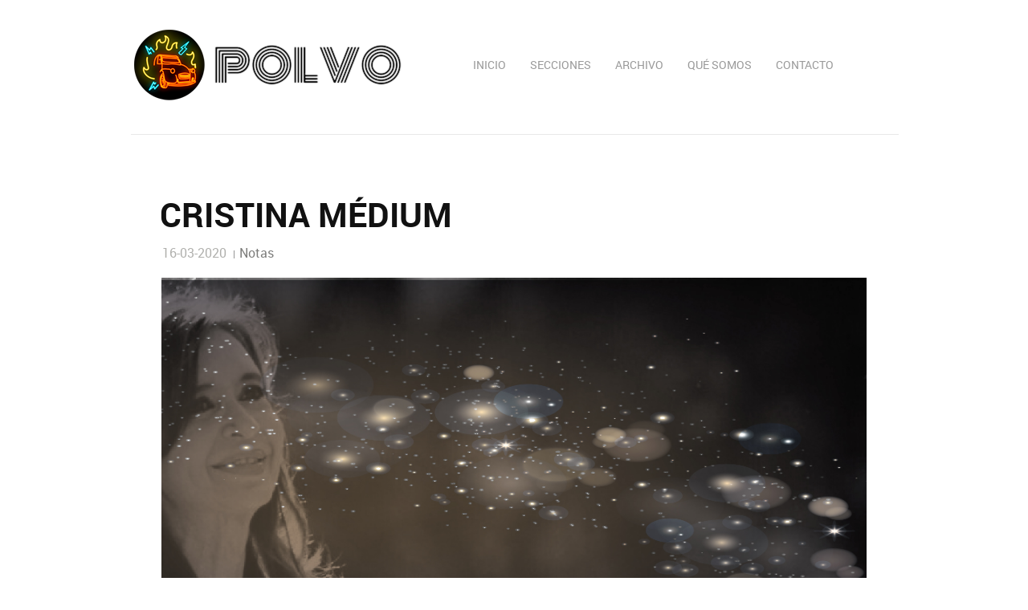

--- FILE ---
content_type: text/html; charset=UTF-8
request_url: https://www.polvo.com.ar/2020/03/cristina-medium/
body_size: 21856
content:

<!DOCTYPE html>
<html xmlns="http://www.w3.org/1999/xhtml" xmlns:og="http://ogp.me/ns#" xmlns:fb="https://www.facebook.com/2008/fbml">


<head>
<meta http-equiv="Content-Type" content="text/html; charset=UTF-8" />

<title>Polvo   Cristina Médium - Polvo</title>

<meta property="fb:app_id" content="1516726965253583" />
<meta property="fb:admins" content="1340089174" />


<link rel="alternate" type="application/rss+xml" title="RSS 2.0" href="https://www.polvo.com.ar/feed/" />
<link rel="alternate" type="text/xml" title="RSS .92" href="https://www.polvo.com.ar/feed/rss/" />
<link rel="alternate" type="application/atom+xml" title="Atom 0.3" href="https://www.polvo.com.ar/feed/atom/" />
<link rel="pingback" href="https://www.polvo.com.ar/xmlrpc.php" />


<link rel="stylesheet" href="https://www.polvo.com.ar/wp-content/themes/reco-nuevo/css/960.css" type="text/css" media="screen" />

<link rel="stylesheet" href="https://www.polvo.com.ar/wp-content/themes/reco-nuevo/css/default/style.css" type="text/css" media="screen" />
<link rel="stylesheet" href="https://www.polvo.com.ar/wp-content/themes/reco-nuevo/css/default/jqueryslidemenu.css" type="text/css" media="screen" />
<link rel="stylesheet" href="https://www.polvo.com.ar/wp-content/themes/reco-nuevo/css/default/responsive.css" type="text/css" media="screen" />


<script type="text/javascript" src="https://www.polvo.com.ar/wp-content/themes/reco-nuevo/js/jquery.min.js"></script>
<script type="text/javascript" src="https://www.polvo.com.ar/wp-content/themes/reco-nuevo/js/comment-reply.js"></script>
<script type="text/javascript" src="https://www.polvo.com.ar/wp-content/themes/reco-nuevo/js/jqueryslidemenu.js"></script>
<script type="text/javascript" src="https://www.polvo.com.ar/wp-content/themes/reco-nuevo/js/shlomb.js"></script>
<script type="text/javascript" src="https://www.polvo.com.ar/wp-content/themes/reco-nuevo/js/shorwa.js"></script>
<script type="text/javascript" src="https://www.polvo.com.ar/wp-content/themes/reco-nuevo/js/jquery.prettyPhoto.js"></script>
<script type="text/javascript" src="https://www.polvo.com.ar/wp-content/themes/reco-nuevo/js/mosaic.1.0.1.js"></script>

<meta property="og:image" content="https://www.polvo.com.ar/wp-content/uploads/2020/03/1111-01.jpg" />


<link rel="icon" href="https://www.polvo.com.ar/wp-content/themes/reco-nuevo/images/iconos/favicon.ico" type="image/x-icon" />
<link rel="shortcut icon" href="https://www.polvo.com.ar/wp-content/themes/reco-nuevo/images/iconos/favicon.ico" type="image/x-icon" />



<meta name="description" content="Cristina nos devuelve a una senda política e histórica, la de una refundación. Esa misma que comenzó en 2003 con Néstor Kirchner, y más precisamente" />
		<meta name="keywords" content="Polvo, revista, cultura, sociedad, costumbres, arte, literatura, libros, cine, teatro, pintura, m&uacute;sica, canciones, pol&iacute;tica, internet, sexo, g&eacute;nero, saber, belleza, educaci&oacute;n, rock, pueblo, campo, ciudad, Chivilcoy, perisferia" />
		<meta name="robots" content="index,follow" />
<meta name="generator" content="JIF Dise&ntilde;o y Comunicaci&oacute;n" />
<meta name="language" content="Spanish" />
<meta name="language" content="Espa&ntilde;ol" />
<meta name="content-language" content="es" />









	<link rel='archives' title='enero 2026' href='https://www.polvo.com.ar/2026/01/' />
	<link rel='archives' title='diciembre 2025' href='https://www.polvo.com.ar/2025/12/' />
	<link rel='archives' title='noviembre 2025' href='https://www.polvo.com.ar/2025/11/' />
	<link rel='archives' title='octubre 2025' href='https://www.polvo.com.ar/2025/10/' />
	<link rel='archives' title='septiembre 2025' href='https://www.polvo.com.ar/2025/09/' />
	<link rel='archives' title='agosto 2025' href='https://www.polvo.com.ar/2025/08/' />
	<link rel='archives' title='julio 2025' href='https://www.polvo.com.ar/2025/07/' />
	<link rel='archives' title='junio 2025' href='https://www.polvo.com.ar/2025/06/' />
	<link rel='archives' title='mayo 2025' href='https://www.polvo.com.ar/2025/05/' />
	<link rel='archives' title='abril 2025' href='https://www.polvo.com.ar/2025/04/' />
	<link rel='archives' title='marzo 2025' href='https://www.polvo.com.ar/2025/03/' />
	<link rel='archives' title='febrero 2025' href='https://www.polvo.com.ar/2025/02/' />
	<link rel='archives' title='enero 2025' href='https://www.polvo.com.ar/2025/01/' />
	<link rel='archives' title='diciembre 2024' href='https://www.polvo.com.ar/2024/12/' />
	<link rel='archives' title='noviembre 2024' href='https://www.polvo.com.ar/2024/11/' />
	<link rel='archives' title='octubre 2024' href='https://www.polvo.com.ar/2024/10/' />
	<link rel='archives' title='septiembre 2024' href='https://www.polvo.com.ar/2024/09/' />
	<link rel='archives' title='agosto 2024' href='https://www.polvo.com.ar/2024/08/' />
	<link rel='archives' title='julio 2024' href='https://www.polvo.com.ar/2024/07/' />
	<link rel='archives' title='junio 2024' href='https://www.polvo.com.ar/2024/06/' />
	<link rel='archives' title='mayo 2024' href='https://www.polvo.com.ar/2024/05/' />
	<link rel='archives' title='abril 2024' href='https://www.polvo.com.ar/2024/04/' />
	<link rel='archives' title='marzo 2024' href='https://www.polvo.com.ar/2024/03/' />
	<link rel='archives' title='febrero 2024' href='https://www.polvo.com.ar/2024/02/' />
	<link rel='archives' title='enero 2024' href='https://www.polvo.com.ar/2024/01/' />
	<link rel='archives' title='diciembre 2023' href='https://www.polvo.com.ar/2023/12/' />
	<link rel='archives' title='noviembre 2023' href='https://www.polvo.com.ar/2023/11/' />
	<link rel='archives' title='octubre 2023' href='https://www.polvo.com.ar/2023/10/' />
	<link rel='archives' title='septiembre 2023' href='https://www.polvo.com.ar/2023/09/' />
	<link rel='archives' title='agosto 2023' href='https://www.polvo.com.ar/2023/08/' />
	<link rel='archives' title='julio 2023' href='https://www.polvo.com.ar/2023/07/' />
	<link rel='archives' title='junio 2023' href='https://www.polvo.com.ar/2023/06/' />
	<link rel='archives' title='mayo 2023' href='https://www.polvo.com.ar/2023/05/' />
	<link rel='archives' title='abril 2023' href='https://www.polvo.com.ar/2023/04/' />
	<link rel='archives' title='marzo 2023' href='https://www.polvo.com.ar/2023/03/' />
	<link rel='archives' title='febrero 2023' href='https://www.polvo.com.ar/2023/02/' />
	<link rel='archives' title='enero 2023' href='https://www.polvo.com.ar/2023/01/' />
	<link rel='archives' title='diciembre 2022' href='https://www.polvo.com.ar/2022/12/' />
	<link rel='archives' title='noviembre 2022' href='https://www.polvo.com.ar/2022/11/' />
	<link rel='archives' title='octubre 2022' href='https://www.polvo.com.ar/2022/10/' />
	<link rel='archives' title='septiembre 2022' href='https://www.polvo.com.ar/2022/09/' />
	<link rel='archives' title='agosto 2022' href='https://www.polvo.com.ar/2022/08/' />
	<link rel='archives' title='julio 2022' href='https://www.polvo.com.ar/2022/07/' />
	<link rel='archives' title='junio 2022' href='https://www.polvo.com.ar/2022/06/' />
	<link rel='archives' title='mayo 2022' href='https://www.polvo.com.ar/2022/05/' />
	<link rel='archives' title='abril 2022' href='https://www.polvo.com.ar/2022/04/' />
	<link rel='archives' title='marzo 2022' href='https://www.polvo.com.ar/2022/03/' />
	<link rel='archives' title='febrero 2022' href='https://www.polvo.com.ar/2022/02/' />
	<link rel='archives' title='enero 2022' href='https://www.polvo.com.ar/2022/01/' />
	<link rel='archives' title='diciembre 2021' href='https://www.polvo.com.ar/2021/12/' />
	<link rel='archives' title='noviembre 2021' href='https://www.polvo.com.ar/2021/11/' />
	<link rel='archives' title='octubre 2021' href='https://www.polvo.com.ar/2021/10/' />
	<link rel='archives' title='septiembre 2021' href='https://www.polvo.com.ar/2021/09/' />
	<link rel='archives' title='agosto 2021' href='https://www.polvo.com.ar/2021/08/' />
	<link rel='archives' title='julio 2021' href='https://www.polvo.com.ar/2021/07/' />
	<link rel='archives' title='junio 2021' href='https://www.polvo.com.ar/2021/06/' />
	<link rel='archives' title='mayo 2021' href='https://www.polvo.com.ar/2021/05/' />
	<link rel='archives' title='abril 2021' href='https://www.polvo.com.ar/2021/04/' />
	<link rel='archives' title='marzo 2021' href='https://www.polvo.com.ar/2021/03/' />
	<link rel='archives' title='febrero 2021' href='https://www.polvo.com.ar/2021/02/' />
	<link rel='archives' title='enero 2021' href='https://www.polvo.com.ar/2021/01/' />
	<link rel='archives' title='diciembre 2020' href='https://www.polvo.com.ar/2020/12/' />
	<link rel='archives' title='noviembre 2020' href='https://www.polvo.com.ar/2020/11/' />
	<link rel='archives' title='octubre 2020' href='https://www.polvo.com.ar/2020/10/' />
	<link rel='archives' title='septiembre 2020' href='https://www.polvo.com.ar/2020/09/' />
	<link rel='archives' title='agosto 2020' href='https://www.polvo.com.ar/2020/08/' />
	<link rel='archives' title='julio 2020' href='https://www.polvo.com.ar/2020/07/' />
	<link rel='archives' title='junio 2020' href='https://www.polvo.com.ar/2020/06/' />
	<link rel='archives' title='mayo 2020' href='https://www.polvo.com.ar/2020/05/' />
	<link rel='archives' title='abril 2020' href='https://www.polvo.com.ar/2020/04/' />
	<link rel='archives' title='marzo 2020' href='https://www.polvo.com.ar/2020/03/' />
	<link rel='archives' title='febrero 2020' href='https://www.polvo.com.ar/2020/02/' />
	<link rel='archives' title='enero 2020' href='https://www.polvo.com.ar/2020/01/' />
	<link rel='archives' title='diciembre 2019' href='https://www.polvo.com.ar/2019/12/' />
	<link rel='archives' title='noviembre 2019' href='https://www.polvo.com.ar/2019/11/' />
	<link rel='archives' title='octubre 2019' href='https://www.polvo.com.ar/2019/10/' />
	<link rel='archives' title='septiembre 2019' href='https://www.polvo.com.ar/2019/09/' />
	<link rel='archives' title='agosto 2019' href='https://www.polvo.com.ar/2019/08/' />
	<link rel='archives' title='julio 2019' href='https://www.polvo.com.ar/2019/07/' />
	<link rel='archives' title='junio 2019' href='https://www.polvo.com.ar/2019/06/' />
	<link rel='archives' title='mayo 2019' href='https://www.polvo.com.ar/2019/05/' />
	<link rel='archives' title='abril 2019' href='https://www.polvo.com.ar/2019/04/' />
	<link rel='archives' title='marzo 2019' href='https://www.polvo.com.ar/2019/03/' />
	<link rel='archives' title='febrero 2019' href='https://www.polvo.com.ar/2019/02/' />
	<link rel='archives' title='enero 2019' href='https://www.polvo.com.ar/2019/01/' />
	<link rel='archives' title='diciembre 2018' href='https://www.polvo.com.ar/2018/12/' />
	<link rel='archives' title='noviembre 2018' href='https://www.polvo.com.ar/2018/11/' />
	<link rel='archives' title='octubre 2018' href='https://www.polvo.com.ar/2018/10/' />
	<link rel='archives' title='septiembre 2018' href='https://www.polvo.com.ar/2018/09/' />
	<link rel='archives' title='agosto 2018' href='https://www.polvo.com.ar/2018/08/' />
	<link rel='archives' title='julio 2018' href='https://www.polvo.com.ar/2018/07/' />
	<link rel='archives' title='junio 2018' href='https://www.polvo.com.ar/2018/06/' />
	<link rel='archives' title='mayo 2018' href='https://www.polvo.com.ar/2018/05/' />
	<link rel='archives' title='abril 2018' href='https://www.polvo.com.ar/2018/04/' />
	<link rel='archives' title='marzo 2018' href='https://www.polvo.com.ar/2018/03/' />
	<link rel='archives' title='febrero 2018' href='https://www.polvo.com.ar/2018/02/' />
	<link rel='archives' title='enero 2018' href='https://www.polvo.com.ar/2018/01/' />
	<link rel='archives' title='diciembre 2017' href='https://www.polvo.com.ar/2017/12/' />
	<link rel='archives' title='noviembre 2017' href='https://www.polvo.com.ar/2017/11/' />
	<link rel='archives' title='octubre 2017' href='https://www.polvo.com.ar/2017/10/' />
	<link rel='archives' title='septiembre 2017' href='https://www.polvo.com.ar/2017/09/' />
	<link rel='archives' title='agosto 2017' href='https://www.polvo.com.ar/2017/08/' />
	<link rel='archives' title='julio 2017' href='https://www.polvo.com.ar/2017/07/' />
	<link rel='archives' title='junio 2017' href='https://www.polvo.com.ar/2017/06/' />
	<link rel='archives' title='mayo 2017' href='https://www.polvo.com.ar/2017/05/' />
	<link rel='archives' title='abril 2017' href='https://www.polvo.com.ar/2017/04/' />
	<link rel='archives' title='marzo 2017' href='https://www.polvo.com.ar/2017/03/' />
	<link rel='archives' title='febrero 2017' href='https://www.polvo.com.ar/2017/02/' />
	<link rel='archives' title='enero 2017' href='https://www.polvo.com.ar/2017/01/' />
	<link rel='archives' title='diciembre 2016' href='https://www.polvo.com.ar/2016/12/' />
	<link rel='archives' title='noviembre 2016' href='https://www.polvo.com.ar/2016/11/' />
	<link rel='archives' title='octubre 2016' href='https://www.polvo.com.ar/2016/10/' />
	<link rel='archives' title='septiembre 2016' href='https://www.polvo.com.ar/2016/09/' />
	<link rel='archives' title='agosto 2016' href='https://www.polvo.com.ar/2016/08/' />
	<link rel='archives' title='julio 2016' href='https://www.polvo.com.ar/2016/07/' />
	<link rel='archives' title='junio 2016' href='https://www.polvo.com.ar/2016/06/' />
	<link rel='archives' title='mayo 2016' href='https://www.polvo.com.ar/2016/05/' />
	<link rel='archives' title='abril 2016' href='https://www.polvo.com.ar/2016/04/' />
	<link rel='archives' title='marzo 2016' href='https://www.polvo.com.ar/2016/03/' />
	<link rel='archives' title='febrero 2016' href='https://www.polvo.com.ar/2016/02/' />
	<link rel='archives' title='enero 2016' href='https://www.polvo.com.ar/2016/01/' />
	<link rel='archives' title='diciembre 2015' href='https://www.polvo.com.ar/2015/12/' />
	<link rel='archives' title='noviembre 2015' href='https://www.polvo.com.ar/2015/11/' />
	<link rel='archives' title='octubre 2015' href='https://www.polvo.com.ar/2015/10/' />
	<link rel='archives' title='septiembre 2015' href='https://www.polvo.com.ar/2015/09/' />
	<link rel='archives' title='agosto 2015' href='https://www.polvo.com.ar/2015/08/' />
	<link rel='archives' title='julio 2015' href='https://www.polvo.com.ar/2015/07/' />
	<link rel='archives' title='junio 2015' href='https://www.polvo.com.ar/2015/06/' />
	<link rel='archives' title='mayo 2015' href='https://www.polvo.com.ar/2015/05/' />
	<link rel='archives' title='abril 2015' href='https://www.polvo.com.ar/2015/04/' />
	<link rel='archives' title='marzo 2015' href='https://www.polvo.com.ar/2015/03/' />
	<link rel='archives' title='febrero 2015' href='https://www.polvo.com.ar/2015/02/' />
	<link rel='archives' title='enero 2015' href='https://www.polvo.com.ar/2015/01/' />
	<link rel='archives' title='diciembre 2014' href='https://www.polvo.com.ar/2014/12/' />






		<script type="text/javascript">

			jQuery(function($){

				$('.circle').mosaic({
					opacity		:	0.8			//Opacity for overlay (0-1)
				});

				$('.fade').mosaic();



				$('.bar2').mosaic({
					animation	:	'slide'		//fade or slide
				});


		    });

		</script>




















		<!-- All in One SEO 4.9.3 - aioseo.com -->
	<meta name="description" content="Cristina nos devuelve a una senda política e histórica, la de una refundación. Esa misma que comenzó en 2003 con Néstor Kirchner, y más precisamente con la 125 en 2008, a poco de la asunción presidencial de su primer mandato como Presidenta. Cristina oficia en nuestra actualidad cultural y política la función del médium. Cristina" />
	<meta name="robots" content="max-image-preview:large" />
	<meta name="author" content="Colaboradores"/>
	<meta name="google-site-verification" content="sy1pAAHQBTzYmQPjv_xYhJxrD3_1umkXaYFAE5WWMz8" />
	<link rel="canonical" href="https://www.polvo.com.ar/2020/03/cristina-medium/" />
	<meta name="generator" content="All in One SEO (AIOSEO) 4.9.3" />
		<meta property="og:locale" content="es_ES" />
		<meta property="og:site_name" content="Polvo - Polvo es una revista cultural digital que analiza la sociedad mediante tres premisas: 1) corremos el foco de la mirada típica de las revistas tradicionales para incorporar a la periferia, los pueblos, los barrios, las rutas, los campos. 2) escapamos del academicismo para llegar, mediante el lenguaje popular, a la sociedad en su conjunto. 3) apostamos a empuñar la crítica como arma clave en el campo de la lucha de las ideas sin la carga de slogans políticos partidarios ni la mañosa utopía de proclamarse un lugar absolutamente despolitizado. Polvo es un concepto: tierra arremolinándose antes de la tormenta." />
		<meta property="og:type" content="article" />
		<meta property="og:title" content="Cristina Médium - Polvo" />
		<meta property="og:description" content="Cristina nos devuelve a una senda política e histórica, la de una refundación. Esa misma que comenzó en 2003 con Néstor Kirchner, y más precisamente con la 125 en 2008, a poco de la asunción presidencial de su primer mandato como Presidenta. Cristina oficia en nuestra actualidad cultural y política la función del médium. Cristina" />
		<meta property="og:url" content="https://www.polvo.com.ar/2020/03/cristina-medium/" />
		<meta property="article:published_time" content="2020-03-16T14:51:42+00:00" />
		<meta property="article:modified_time" content="2020-03-16T14:51:43+00:00" />
		<meta name="twitter:card" content="summary_large_image" />
		<meta name="twitter:title" content="Cristina Médium - Polvo" />
		<meta name="twitter:description" content="Cristina nos devuelve a una senda política e histórica, la de una refundación. Esa misma que comenzó en 2003 con Néstor Kirchner, y más precisamente con la 125 en 2008, a poco de la asunción presidencial de su primer mandato como Presidenta. Cristina oficia en nuestra actualidad cultural y política la función del médium. Cristina" />
		<script type="application/ld+json" class="aioseo-schema">
			{"@context":"https:\/\/schema.org","@graph":[{"@type":"BlogPosting","@id":"https:\/\/www.polvo.com.ar\/2020\/03\/cristina-medium\/#blogposting","name":"Cristina M\u00e9dium - Polvo","headline":"Cristina M\u00e9dium","author":{"@id":"https:\/\/www.polvo.com.ar\/author\/colaboradores\/#author"},"publisher":{"@id":"https:\/\/www.polvo.com.ar\/#organization"},"image":{"@type":"ImageObject","url":"https:\/\/www.polvo.com.ar\/wp-content\/uploads\/2020\/03\/1111-01.jpg","width":1961,"height":1259},"datePublished":"2020-03-16T11:51:42-03:00","dateModified":"2020-03-16T11:51:43-03:00","inLanguage":"es-ES","mainEntityOfPage":{"@id":"https:\/\/www.polvo.com.ar\/2020\/03\/cristina-medium\/#webpage"},"isPartOf":{"@id":"https:\/\/www.polvo.com.ar\/2020\/03\/cristina-medium\/#webpage"},"articleSection":"Notas, Cristian Rodr\u00edguez, Cristina Fern\u00e1ndez de Kirchner, EPC -Espacio Psicoanal\u00edtico contempor\u00e1neo-, Jacques Lacan, Jos\u00e9 Luis Juresa, L\u2019IGH -Le Institute G\u00e9rard Haddad de Par\u00eds-, Psicoan\u00e1lisis, Sigmund Freud"},{"@type":"BreadcrumbList","@id":"https:\/\/www.polvo.com.ar\/2020\/03\/cristina-medium\/#breadcrumblist","itemListElement":[{"@type":"ListItem","@id":"https:\/\/www.polvo.com.ar#listItem","position":1,"name":"Home","item":"https:\/\/www.polvo.com.ar","nextItem":{"@type":"ListItem","@id":"https:\/\/www.polvo.com.ar\/category\/notas\/#listItem","name":"Notas"}},{"@type":"ListItem","@id":"https:\/\/www.polvo.com.ar\/category\/notas\/#listItem","position":2,"name":"Notas","item":"https:\/\/www.polvo.com.ar\/category\/notas\/","nextItem":{"@type":"ListItem","@id":"https:\/\/www.polvo.com.ar\/2020\/03\/cristina-medium\/#listItem","name":"Cristina M\u00e9dium"},"previousItem":{"@type":"ListItem","@id":"https:\/\/www.polvo.com.ar#listItem","name":"Home"}},{"@type":"ListItem","@id":"https:\/\/www.polvo.com.ar\/2020\/03\/cristina-medium\/#listItem","position":3,"name":"Cristina M\u00e9dium","previousItem":{"@type":"ListItem","@id":"https:\/\/www.polvo.com.ar\/category\/notas\/#listItem","name":"Notas"}}]},{"@type":"Organization","@id":"https:\/\/www.polvo.com.ar\/#organization","name":"Polvo","description":"Polvo es una revista cultural digital que analiza la sociedad mediante tres premisas: 1) corremos el foco de la mirada t\u00edpica de las revistas tradicionales para incorporar a la periferia, los pueblos, los barrios, las rutas, los campos. 2) escapamos del academicismo para llegar, mediante el lenguaje popular, a la sociedad en su conjunto. 3) apostamos a empu\u00f1ar la cr\u00edtica como arma clave en el campo de la lucha de las ideas sin la carga de slogans pol\u00edticos partidarios ni la ma\u00f1osa utop\u00eda de proclamarse un lugar absolutamente despolitizado. Polvo es un concepto: tierra arremolin\u00e1ndose antes de la tormenta.","url":"https:\/\/www.polvo.com.ar\/"},{"@type":"Person","@id":"https:\/\/www.polvo.com.ar\/author\/colaboradores\/#author","url":"https:\/\/www.polvo.com.ar\/author\/colaboradores\/","name":"Colaboradores","image":{"@type":"ImageObject","@id":"https:\/\/www.polvo.com.ar\/2020\/03\/cristina-medium\/#authorImage","url":"https:\/\/secure.gravatar.com\/avatar\/76a6c7292ed81613d3a4e2c3e837d8548e7b15a93e7507988b2f0bdf3905170a?s=96&d=mm&r=g","width":96,"height":96,"caption":"Colaboradores"}},{"@type":"WebPage","@id":"https:\/\/www.polvo.com.ar\/2020\/03\/cristina-medium\/#webpage","url":"https:\/\/www.polvo.com.ar\/2020\/03\/cristina-medium\/","name":"Cristina M\u00e9dium - Polvo","description":"Cristina nos devuelve a una senda pol\u00edtica e hist\u00f3rica, la de una refundaci\u00f3n. Esa misma que comenz\u00f3 en 2003 con N\u00e9stor Kirchner, y m\u00e1s precisamente con la 125 en 2008, a poco de la asunci\u00f3n presidencial de su primer mandato como Presidenta. Cristina oficia en nuestra actualidad cultural y pol\u00edtica la funci\u00f3n del m\u00e9dium. Cristina","inLanguage":"es-ES","isPartOf":{"@id":"https:\/\/www.polvo.com.ar\/#website"},"breadcrumb":{"@id":"https:\/\/www.polvo.com.ar\/2020\/03\/cristina-medium\/#breadcrumblist"},"author":{"@id":"https:\/\/www.polvo.com.ar\/author\/colaboradores\/#author"},"creator":{"@id":"https:\/\/www.polvo.com.ar\/author\/colaboradores\/#author"},"image":{"@type":"ImageObject","url":"https:\/\/www.polvo.com.ar\/wp-content\/uploads\/2020\/03\/1111-01.jpg","@id":"https:\/\/www.polvo.com.ar\/2020\/03\/cristina-medium\/#mainImage","width":1961,"height":1259},"primaryImageOfPage":{"@id":"https:\/\/www.polvo.com.ar\/2020\/03\/cristina-medium\/#mainImage"},"datePublished":"2020-03-16T11:51:42-03:00","dateModified":"2020-03-16T11:51:43-03:00"},{"@type":"WebSite","@id":"https:\/\/www.polvo.com.ar\/#website","url":"https:\/\/www.polvo.com.ar\/","name":"Polvo","description":"Polvo es una revista cultural digital que analiza la sociedad mediante tres premisas: 1) corremos el foco de la mirada t\u00edpica de las revistas tradicionales para incorporar a la periferia, los pueblos, los barrios, las rutas, los campos. 2) escapamos del academicismo para llegar, mediante el lenguaje popular, a la sociedad en su conjunto. 3) apostamos a empu\u00f1ar la cr\u00edtica como arma clave en el campo de la lucha de las ideas sin la carga de slogans pol\u00edticos partidarios ni la ma\u00f1osa utop\u00eda de proclamarse un lugar absolutamente despolitizado. Polvo es un concepto: tierra arremolin\u00e1ndose antes de la tormenta.","inLanguage":"es-ES","publisher":{"@id":"https:\/\/www.polvo.com.ar\/#organization"}}]}
		</script>
		<!-- All in One SEO -->

<link rel='dns-prefetch' href='//stats.wp.com' />
<script type="text/javascript" id="wpp-js" src="https://www.polvo.com.ar/wp-content/plugins/wordpress-popular-posts/assets/js/wpp.min.js?ver=7.3.6" data-sampling="0" data-sampling-rate="100" data-api-url="https://www.polvo.com.ar/wp-json/wordpress-popular-posts" data-post-id="9098" data-token="708080eb1c" data-lang="0" data-debug="0"></script>
<link rel="alternate" type="application/rss+xml" title="Polvo &raquo; Comentario Cristina Médium del feed" href="https://www.polvo.com.ar/2020/03/cristina-medium/feed/" />
<link rel="alternate" title="oEmbed (JSON)" type="application/json+oembed" href="https://www.polvo.com.ar/wp-json/oembed/1.0/embed?url=https%3A%2F%2Fwww.polvo.com.ar%2F2020%2F03%2Fcristina-medium%2F" />
<link rel="alternate" title="oEmbed (XML)" type="text/xml+oembed" href="https://www.polvo.com.ar/wp-json/oembed/1.0/embed?url=https%3A%2F%2Fwww.polvo.com.ar%2F2020%2F03%2Fcristina-medium%2F&#038;format=xml" />
		<!-- This site uses the Google Analytics by MonsterInsights plugin v9.11.1 - Using Analytics tracking - https://www.monsterinsights.com/ -->
							<script src="//www.googletagmanager.com/gtag/js?id=G-E61C3Z6D05"  data-cfasync="false" data-wpfc-render="false" type="text/javascript" async></script>
			<script data-cfasync="false" data-wpfc-render="false" type="text/javascript">
				var mi_version = '9.11.1';
				var mi_track_user = true;
				var mi_no_track_reason = '';
								var MonsterInsightsDefaultLocations = {"page_location":"https:\/\/www.polvo.com.ar\/2020\/03\/cristina-medium\/"};
								if ( typeof MonsterInsightsPrivacyGuardFilter === 'function' ) {
					var MonsterInsightsLocations = (typeof MonsterInsightsExcludeQuery === 'object') ? MonsterInsightsPrivacyGuardFilter( MonsterInsightsExcludeQuery ) : MonsterInsightsPrivacyGuardFilter( MonsterInsightsDefaultLocations );
				} else {
					var MonsterInsightsLocations = (typeof MonsterInsightsExcludeQuery === 'object') ? MonsterInsightsExcludeQuery : MonsterInsightsDefaultLocations;
				}

								var disableStrs = [
										'ga-disable-G-E61C3Z6D05',
									];

				/* Function to detect opted out users */
				function __gtagTrackerIsOptedOut() {
					for (var index = 0; index < disableStrs.length; index++) {
						if (document.cookie.indexOf(disableStrs[index] + '=true') > -1) {
							return true;
						}
					}

					return false;
				}

				/* Disable tracking if the opt-out cookie exists. */
				if (__gtagTrackerIsOptedOut()) {
					for (var index = 0; index < disableStrs.length; index++) {
						window[disableStrs[index]] = true;
					}
				}

				/* Opt-out function */
				function __gtagTrackerOptout() {
					for (var index = 0; index < disableStrs.length; index++) {
						document.cookie = disableStrs[index] + '=true; expires=Thu, 31 Dec 2099 23:59:59 UTC; path=/';
						window[disableStrs[index]] = true;
					}
				}

				if ('undefined' === typeof gaOptout) {
					function gaOptout() {
						__gtagTrackerOptout();
					}
				}
								window.dataLayer = window.dataLayer || [];

				window.MonsterInsightsDualTracker = {
					helpers: {},
					trackers: {},
				};
				if (mi_track_user) {
					function __gtagDataLayer() {
						dataLayer.push(arguments);
					}

					function __gtagTracker(type, name, parameters) {
						if (!parameters) {
							parameters = {};
						}

						if (parameters.send_to) {
							__gtagDataLayer.apply(null, arguments);
							return;
						}

						if (type === 'event') {
														parameters.send_to = monsterinsights_frontend.v4_id;
							var hookName = name;
							if (typeof parameters['event_category'] !== 'undefined') {
								hookName = parameters['event_category'] + ':' + name;
							}

							if (typeof MonsterInsightsDualTracker.trackers[hookName] !== 'undefined') {
								MonsterInsightsDualTracker.trackers[hookName](parameters);
							} else {
								__gtagDataLayer('event', name, parameters);
							}
							
						} else {
							__gtagDataLayer.apply(null, arguments);
						}
					}

					__gtagTracker('js', new Date());
					__gtagTracker('set', {
						'developer_id.dZGIzZG': true,
											});
					if ( MonsterInsightsLocations.page_location ) {
						__gtagTracker('set', MonsterInsightsLocations);
					}
										__gtagTracker('config', 'G-E61C3Z6D05', {"forceSSL":"true","link_attribution":"true"} );
										window.gtag = __gtagTracker;										(function () {
						/* https://developers.google.com/analytics/devguides/collection/analyticsjs/ */
						/* ga and __gaTracker compatibility shim. */
						var noopfn = function () {
							return null;
						};
						var newtracker = function () {
							return new Tracker();
						};
						var Tracker = function () {
							return null;
						};
						var p = Tracker.prototype;
						p.get = noopfn;
						p.set = noopfn;
						p.send = function () {
							var args = Array.prototype.slice.call(arguments);
							args.unshift('send');
							__gaTracker.apply(null, args);
						};
						var __gaTracker = function () {
							var len = arguments.length;
							if (len === 0) {
								return;
							}
							var f = arguments[len - 1];
							if (typeof f !== 'object' || f === null || typeof f.hitCallback !== 'function') {
								if ('send' === arguments[0]) {
									var hitConverted, hitObject = false, action;
									if ('event' === arguments[1]) {
										if ('undefined' !== typeof arguments[3]) {
											hitObject = {
												'eventAction': arguments[3],
												'eventCategory': arguments[2],
												'eventLabel': arguments[4],
												'value': arguments[5] ? arguments[5] : 1,
											}
										}
									}
									if ('pageview' === arguments[1]) {
										if ('undefined' !== typeof arguments[2]) {
											hitObject = {
												'eventAction': 'page_view',
												'page_path': arguments[2],
											}
										}
									}
									if (typeof arguments[2] === 'object') {
										hitObject = arguments[2];
									}
									if (typeof arguments[5] === 'object') {
										Object.assign(hitObject, arguments[5]);
									}
									if ('undefined' !== typeof arguments[1].hitType) {
										hitObject = arguments[1];
										if ('pageview' === hitObject.hitType) {
											hitObject.eventAction = 'page_view';
										}
									}
									if (hitObject) {
										action = 'timing' === arguments[1].hitType ? 'timing_complete' : hitObject.eventAction;
										hitConverted = mapArgs(hitObject);
										__gtagTracker('event', action, hitConverted);
									}
								}
								return;
							}

							function mapArgs(args) {
								var arg, hit = {};
								var gaMap = {
									'eventCategory': 'event_category',
									'eventAction': 'event_action',
									'eventLabel': 'event_label',
									'eventValue': 'event_value',
									'nonInteraction': 'non_interaction',
									'timingCategory': 'event_category',
									'timingVar': 'name',
									'timingValue': 'value',
									'timingLabel': 'event_label',
									'page': 'page_path',
									'location': 'page_location',
									'title': 'page_title',
									'referrer' : 'page_referrer',
								};
								for (arg in args) {
																		if (!(!args.hasOwnProperty(arg) || !gaMap.hasOwnProperty(arg))) {
										hit[gaMap[arg]] = args[arg];
									} else {
										hit[arg] = args[arg];
									}
								}
								return hit;
							}

							try {
								f.hitCallback();
							} catch (ex) {
							}
						};
						__gaTracker.create = newtracker;
						__gaTracker.getByName = newtracker;
						__gaTracker.getAll = function () {
							return [];
						};
						__gaTracker.remove = noopfn;
						__gaTracker.loaded = true;
						window['__gaTracker'] = __gaTracker;
					})();
									} else {
										console.log("");
					(function () {
						function __gtagTracker() {
							return null;
						}

						window['__gtagTracker'] = __gtagTracker;
						window['gtag'] = __gtagTracker;
					})();
									}
			</script>
							<!-- / Google Analytics by MonsterInsights -->
		<style id='wp-img-auto-sizes-contain-inline-css' type='text/css'>
img:is([sizes=auto i],[sizes^="auto," i]){contain-intrinsic-size:3000px 1500px}
/*# sourceURL=wp-img-auto-sizes-contain-inline-css */
</style>
<link rel='stylesheet' id='font-face-roboto-css' href='https://www.polvo.com.ar/wp-content/plugins/wp-font-face/fonts/roboto/stylesheet.css?ver=213b329ee134e92fb058eebbcd659f65' type='text/css' media='all' />
<link rel='stylesheet' id='font-face-gen-css' href='https://www.polvo.com.ar/wp-content/plugins/wp-font-face/generated.css?ver=213b329ee134e92fb058eebbcd659f65' type='text/css' media='all' />
<link rel='stylesheet' id='font-face-css' href='https://www.polvo.com.ar/wp-content/plugins/wp-font-face/additional.css?ver=213b329ee134e92fb058eebbcd659f65' type='text/css' media='all' />
<style id='wp-emoji-styles-inline-css' type='text/css'>

	img.wp-smiley, img.emoji {
		display: inline !important;
		border: none !important;
		box-shadow: none !important;
		height: 1em !important;
		width: 1em !important;
		margin: 0 0.07em !important;
		vertical-align: -0.1em !important;
		background: none !important;
		padding: 0 !important;
	}
/*# sourceURL=wp-emoji-styles-inline-css */
</style>
<style id='wp-block-library-inline-css' type='text/css'>
:root{--wp-block-synced-color:#7a00df;--wp-block-synced-color--rgb:122,0,223;--wp-bound-block-color:var(--wp-block-synced-color);--wp-editor-canvas-background:#ddd;--wp-admin-theme-color:#007cba;--wp-admin-theme-color--rgb:0,124,186;--wp-admin-theme-color-darker-10:#006ba1;--wp-admin-theme-color-darker-10--rgb:0,107,160.5;--wp-admin-theme-color-darker-20:#005a87;--wp-admin-theme-color-darker-20--rgb:0,90,135;--wp-admin-border-width-focus:2px}@media (min-resolution:192dpi){:root{--wp-admin-border-width-focus:1.5px}}.wp-element-button{cursor:pointer}:root .has-very-light-gray-background-color{background-color:#eee}:root .has-very-dark-gray-background-color{background-color:#313131}:root .has-very-light-gray-color{color:#eee}:root .has-very-dark-gray-color{color:#313131}:root .has-vivid-green-cyan-to-vivid-cyan-blue-gradient-background{background:linear-gradient(135deg,#00d084,#0693e3)}:root .has-purple-crush-gradient-background{background:linear-gradient(135deg,#34e2e4,#4721fb 50%,#ab1dfe)}:root .has-hazy-dawn-gradient-background{background:linear-gradient(135deg,#faaca8,#dad0ec)}:root .has-subdued-olive-gradient-background{background:linear-gradient(135deg,#fafae1,#67a671)}:root .has-atomic-cream-gradient-background{background:linear-gradient(135deg,#fdd79a,#004a59)}:root .has-nightshade-gradient-background{background:linear-gradient(135deg,#330968,#31cdcf)}:root .has-midnight-gradient-background{background:linear-gradient(135deg,#020381,#2874fc)}:root{--wp--preset--font-size--normal:16px;--wp--preset--font-size--huge:42px}.has-regular-font-size{font-size:1em}.has-larger-font-size{font-size:2.625em}.has-normal-font-size{font-size:var(--wp--preset--font-size--normal)}.has-huge-font-size{font-size:var(--wp--preset--font-size--huge)}.has-text-align-center{text-align:center}.has-text-align-left{text-align:left}.has-text-align-right{text-align:right}.has-fit-text{white-space:nowrap!important}#end-resizable-editor-section{display:none}.aligncenter{clear:both}.items-justified-left{justify-content:flex-start}.items-justified-center{justify-content:center}.items-justified-right{justify-content:flex-end}.items-justified-space-between{justify-content:space-between}.screen-reader-text{border:0;clip-path:inset(50%);height:1px;margin:-1px;overflow:hidden;padding:0;position:absolute;width:1px;word-wrap:normal!important}.screen-reader-text:focus{background-color:#ddd;clip-path:none;color:#444;display:block;font-size:1em;height:auto;left:5px;line-height:normal;padding:15px 23px 14px;text-decoration:none;top:5px;width:auto;z-index:100000}html :where(.has-border-color){border-style:solid}html :where([style*=border-top-color]){border-top-style:solid}html :where([style*=border-right-color]){border-right-style:solid}html :where([style*=border-bottom-color]){border-bottom-style:solid}html :where([style*=border-left-color]){border-left-style:solid}html :where([style*=border-width]){border-style:solid}html :where([style*=border-top-width]){border-top-style:solid}html :where([style*=border-right-width]){border-right-style:solid}html :where([style*=border-bottom-width]){border-bottom-style:solid}html :where([style*=border-left-width]){border-left-style:solid}html :where(img[class*=wp-image-]){height:auto;max-width:100%}:where(figure){margin:0 0 1em}html :where(.is-position-sticky){--wp-admin--admin-bar--position-offset:var(--wp-admin--admin-bar--height,0px)}@media screen and (max-width:600px){html :where(.is-position-sticky){--wp-admin--admin-bar--position-offset:0px}}

/*# sourceURL=wp-block-library-inline-css */
</style><style id='wp-block-paragraph-inline-css' type='text/css'>
.is-small-text{font-size:.875em}.is-regular-text{font-size:1em}.is-large-text{font-size:2.25em}.is-larger-text{font-size:3em}.has-drop-cap:not(:focus):first-letter{float:left;font-size:8.4em;font-style:normal;font-weight:100;line-height:.68;margin:.05em .1em 0 0;text-transform:uppercase}body.rtl .has-drop-cap:not(:focus):first-letter{float:none;margin-left:.1em}p.has-drop-cap.has-background{overflow:hidden}:root :where(p.has-background){padding:1.25em 2.375em}:where(p.has-text-color:not(.has-link-color)) a{color:inherit}p.has-text-align-left[style*="writing-mode:vertical-lr"],p.has-text-align-right[style*="writing-mode:vertical-rl"]{rotate:180deg}
/*# sourceURL=https://www.polvo.com.ar/wp-includes/blocks/paragraph/style.min.css */
</style>
<style id='global-styles-inline-css' type='text/css'>
:root{--wp--preset--aspect-ratio--square: 1;--wp--preset--aspect-ratio--4-3: 4/3;--wp--preset--aspect-ratio--3-4: 3/4;--wp--preset--aspect-ratio--3-2: 3/2;--wp--preset--aspect-ratio--2-3: 2/3;--wp--preset--aspect-ratio--16-9: 16/9;--wp--preset--aspect-ratio--9-16: 9/16;--wp--preset--color--black: #000000;--wp--preset--color--cyan-bluish-gray: #abb8c3;--wp--preset--color--white: #ffffff;--wp--preset--color--pale-pink: #f78da7;--wp--preset--color--vivid-red: #cf2e2e;--wp--preset--color--luminous-vivid-orange: #ff6900;--wp--preset--color--luminous-vivid-amber: #fcb900;--wp--preset--color--light-green-cyan: #7bdcb5;--wp--preset--color--vivid-green-cyan: #00d084;--wp--preset--color--pale-cyan-blue: #8ed1fc;--wp--preset--color--vivid-cyan-blue: #0693e3;--wp--preset--color--vivid-purple: #9b51e0;--wp--preset--gradient--vivid-cyan-blue-to-vivid-purple: linear-gradient(135deg,rgb(6,147,227) 0%,rgb(155,81,224) 100%);--wp--preset--gradient--light-green-cyan-to-vivid-green-cyan: linear-gradient(135deg,rgb(122,220,180) 0%,rgb(0,208,130) 100%);--wp--preset--gradient--luminous-vivid-amber-to-luminous-vivid-orange: linear-gradient(135deg,rgb(252,185,0) 0%,rgb(255,105,0) 100%);--wp--preset--gradient--luminous-vivid-orange-to-vivid-red: linear-gradient(135deg,rgb(255,105,0) 0%,rgb(207,46,46) 100%);--wp--preset--gradient--very-light-gray-to-cyan-bluish-gray: linear-gradient(135deg,rgb(238,238,238) 0%,rgb(169,184,195) 100%);--wp--preset--gradient--cool-to-warm-spectrum: linear-gradient(135deg,rgb(74,234,220) 0%,rgb(151,120,209) 20%,rgb(207,42,186) 40%,rgb(238,44,130) 60%,rgb(251,105,98) 80%,rgb(254,248,76) 100%);--wp--preset--gradient--blush-light-purple: linear-gradient(135deg,rgb(255,206,236) 0%,rgb(152,150,240) 100%);--wp--preset--gradient--blush-bordeaux: linear-gradient(135deg,rgb(254,205,165) 0%,rgb(254,45,45) 50%,rgb(107,0,62) 100%);--wp--preset--gradient--luminous-dusk: linear-gradient(135deg,rgb(255,203,112) 0%,rgb(199,81,192) 50%,rgb(65,88,208) 100%);--wp--preset--gradient--pale-ocean: linear-gradient(135deg,rgb(255,245,203) 0%,rgb(182,227,212) 50%,rgb(51,167,181) 100%);--wp--preset--gradient--electric-grass: linear-gradient(135deg,rgb(202,248,128) 0%,rgb(113,206,126) 100%);--wp--preset--gradient--midnight: linear-gradient(135deg,rgb(2,3,129) 0%,rgb(40,116,252) 100%);--wp--preset--font-size--small: 13px;--wp--preset--font-size--medium: 20px;--wp--preset--font-size--large: 36px;--wp--preset--font-size--x-large: 42px;--wp--preset--spacing--20: 0.44rem;--wp--preset--spacing--30: 0.67rem;--wp--preset--spacing--40: 1rem;--wp--preset--spacing--50: 1.5rem;--wp--preset--spacing--60: 2.25rem;--wp--preset--spacing--70: 3.38rem;--wp--preset--spacing--80: 5.06rem;--wp--preset--shadow--natural: 6px 6px 9px rgba(0, 0, 0, 0.2);--wp--preset--shadow--deep: 12px 12px 50px rgba(0, 0, 0, 0.4);--wp--preset--shadow--sharp: 6px 6px 0px rgba(0, 0, 0, 0.2);--wp--preset--shadow--outlined: 6px 6px 0px -3px rgb(255, 255, 255), 6px 6px rgb(0, 0, 0);--wp--preset--shadow--crisp: 6px 6px 0px rgb(0, 0, 0);}:where(.is-layout-flex){gap: 0.5em;}:where(.is-layout-grid){gap: 0.5em;}body .is-layout-flex{display: flex;}.is-layout-flex{flex-wrap: wrap;align-items: center;}.is-layout-flex > :is(*, div){margin: 0;}body .is-layout-grid{display: grid;}.is-layout-grid > :is(*, div){margin: 0;}:where(.wp-block-columns.is-layout-flex){gap: 2em;}:where(.wp-block-columns.is-layout-grid){gap: 2em;}:where(.wp-block-post-template.is-layout-flex){gap: 1.25em;}:where(.wp-block-post-template.is-layout-grid){gap: 1.25em;}.has-black-color{color: var(--wp--preset--color--black) !important;}.has-cyan-bluish-gray-color{color: var(--wp--preset--color--cyan-bluish-gray) !important;}.has-white-color{color: var(--wp--preset--color--white) !important;}.has-pale-pink-color{color: var(--wp--preset--color--pale-pink) !important;}.has-vivid-red-color{color: var(--wp--preset--color--vivid-red) !important;}.has-luminous-vivid-orange-color{color: var(--wp--preset--color--luminous-vivid-orange) !important;}.has-luminous-vivid-amber-color{color: var(--wp--preset--color--luminous-vivid-amber) !important;}.has-light-green-cyan-color{color: var(--wp--preset--color--light-green-cyan) !important;}.has-vivid-green-cyan-color{color: var(--wp--preset--color--vivid-green-cyan) !important;}.has-pale-cyan-blue-color{color: var(--wp--preset--color--pale-cyan-blue) !important;}.has-vivid-cyan-blue-color{color: var(--wp--preset--color--vivid-cyan-blue) !important;}.has-vivid-purple-color{color: var(--wp--preset--color--vivid-purple) !important;}.has-black-background-color{background-color: var(--wp--preset--color--black) !important;}.has-cyan-bluish-gray-background-color{background-color: var(--wp--preset--color--cyan-bluish-gray) !important;}.has-white-background-color{background-color: var(--wp--preset--color--white) !important;}.has-pale-pink-background-color{background-color: var(--wp--preset--color--pale-pink) !important;}.has-vivid-red-background-color{background-color: var(--wp--preset--color--vivid-red) !important;}.has-luminous-vivid-orange-background-color{background-color: var(--wp--preset--color--luminous-vivid-orange) !important;}.has-luminous-vivid-amber-background-color{background-color: var(--wp--preset--color--luminous-vivid-amber) !important;}.has-light-green-cyan-background-color{background-color: var(--wp--preset--color--light-green-cyan) !important;}.has-vivid-green-cyan-background-color{background-color: var(--wp--preset--color--vivid-green-cyan) !important;}.has-pale-cyan-blue-background-color{background-color: var(--wp--preset--color--pale-cyan-blue) !important;}.has-vivid-cyan-blue-background-color{background-color: var(--wp--preset--color--vivid-cyan-blue) !important;}.has-vivid-purple-background-color{background-color: var(--wp--preset--color--vivid-purple) !important;}.has-black-border-color{border-color: var(--wp--preset--color--black) !important;}.has-cyan-bluish-gray-border-color{border-color: var(--wp--preset--color--cyan-bluish-gray) !important;}.has-white-border-color{border-color: var(--wp--preset--color--white) !important;}.has-pale-pink-border-color{border-color: var(--wp--preset--color--pale-pink) !important;}.has-vivid-red-border-color{border-color: var(--wp--preset--color--vivid-red) !important;}.has-luminous-vivid-orange-border-color{border-color: var(--wp--preset--color--luminous-vivid-orange) !important;}.has-luminous-vivid-amber-border-color{border-color: var(--wp--preset--color--luminous-vivid-amber) !important;}.has-light-green-cyan-border-color{border-color: var(--wp--preset--color--light-green-cyan) !important;}.has-vivid-green-cyan-border-color{border-color: var(--wp--preset--color--vivid-green-cyan) !important;}.has-pale-cyan-blue-border-color{border-color: var(--wp--preset--color--pale-cyan-blue) !important;}.has-vivid-cyan-blue-border-color{border-color: var(--wp--preset--color--vivid-cyan-blue) !important;}.has-vivid-purple-border-color{border-color: var(--wp--preset--color--vivid-purple) !important;}.has-vivid-cyan-blue-to-vivid-purple-gradient-background{background: var(--wp--preset--gradient--vivid-cyan-blue-to-vivid-purple) !important;}.has-light-green-cyan-to-vivid-green-cyan-gradient-background{background: var(--wp--preset--gradient--light-green-cyan-to-vivid-green-cyan) !important;}.has-luminous-vivid-amber-to-luminous-vivid-orange-gradient-background{background: var(--wp--preset--gradient--luminous-vivid-amber-to-luminous-vivid-orange) !important;}.has-luminous-vivid-orange-to-vivid-red-gradient-background{background: var(--wp--preset--gradient--luminous-vivid-orange-to-vivid-red) !important;}.has-very-light-gray-to-cyan-bluish-gray-gradient-background{background: var(--wp--preset--gradient--very-light-gray-to-cyan-bluish-gray) !important;}.has-cool-to-warm-spectrum-gradient-background{background: var(--wp--preset--gradient--cool-to-warm-spectrum) !important;}.has-blush-light-purple-gradient-background{background: var(--wp--preset--gradient--blush-light-purple) !important;}.has-blush-bordeaux-gradient-background{background: var(--wp--preset--gradient--blush-bordeaux) !important;}.has-luminous-dusk-gradient-background{background: var(--wp--preset--gradient--luminous-dusk) !important;}.has-pale-ocean-gradient-background{background: var(--wp--preset--gradient--pale-ocean) !important;}.has-electric-grass-gradient-background{background: var(--wp--preset--gradient--electric-grass) !important;}.has-midnight-gradient-background{background: var(--wp--preset--gradient--midnight) !important;}.has-small-font-size{font-size: var(--wp--preset--font-size--small) !important;}.has-medium-font-size{font-size: var(--wp--preset--font-size--medium) !important;}.has-large-font-size{font-size: var(--wp--preset--font-size--large) !important;}.has-x-large-font-size{font-size: var(--wp--preset--font-size--x-large) !important;}
/*# sourceURL=global-styles-inline-css */
</style>

<style id='classic-theme-styles-inline-css' type='text/css'>
/*! This file is auto-generated */
.wp-block-button__link{color:#fff;background-color:#32373c;border-radius:9999px;box-shadow:none;text-decoration:none;padding:calc(.667em + 2px) calc(1.333em + 2px);font-size:1.125em}.wp-block-file__button{background:#32373c;color:#fff;text-decoration:none}
/*# sourceURL=/wp-includes/css/classic-themes.min.css */
</style>
<link rel='stylesheet' id='wordpress-popular-posts-css-css' href='https://www.polvo.com.ar/wp-content/plugins/wordpress-popular-posts/assets/css/wpp.css?ver=7.3.6' type='text/css' media='all' />
<link rel='stylesheet' id='wp-pagenavi-css' href='https://www.polvo.com.ar/wp-content/plugins/wp-pagenavi/pagenavi-css.css?ver=2.70' type='text/css' media='all' />
<link rel='stylesheet' id='sedlex_styles-css' href='https://www.polvo.com.ar/wp-content/sedlex/inline_styles/6eb86a46dba7b7014c3ca5b60295946fe81eecea.css?ver=20260116' type='text/css' media='all' />
<link rel='stylesheet' id='sharedaddy-css' href='https://www.polvo.com.ar/wp-content/plugins/jetpack/modules/sharedaddy/sharing.css?ver=15.4' type='text/css' media='all' />
<link rel='stylesheet' id='social-logos-css' href='https://www.polvo.com.ar/wp-content/plugins/jetpack/_inc/social-logos/social-logos.min.css?ver=15.4' type='text/css' media='all' />
<script type="text/javascript" src="https://www.polvo.com.ar/wp-content/plugins/google-analytics-for-wordpress/assets/js/frontend-gtag.min.js?ver=9.11.1" id="monsterinsights-frontend-script-js" async="async" data-wp-strategy="async"></script>
<script data-cfasync="false" data-wpfc-render="false" type="text/javascript" id='monsterinsights-frontend-script-js-extra'>/* <![CDATA[ */
var monsterinsights_frontend = {"js_events_tracking":"true","download_extensions":"doc,pdf,ppt,zip,xls,docx,pptx,xlsx","inbound_paths":"[{\"path\":\"\\\/go\\\/\",\"label\":\"affiliate\"},{\"path\":\"\\\/recommend\\\/\",\"label\":\"affiliate\"}]","home_url":"https:\/\/www.polvo.com.ar","hash_tracking":"false","v4_id":"G-E61C3Z6D05"};/* ]]> */
</script>
<script type="text/javascript" src="https://www.polvo.com.ar/wp-includes/js/jquery/jquery.min.js?ver=3.7.1" id="jquery-core-js"></script>
<script type="text/javascript" src="https://www.polvo.com.ar/wp-includes/js/jquery/jquery-migrate.min.js?ver=3.4.1" id="jquery-migrate-js"></script>
<script type="text/javascript" src="https://www.polvo.com.ar/wp-content/plugins/responsive-menu-pro/public/js/noscroll.js" id="responsive-menu-pro-noscroll-js"></script>
<link rel="https://api.w.org/" href="https://www.polvo.com.ar/wp-json/" /><link rel="alternate" title="JSON" type="application/json" href="https://www.polvo.com.ar/wp-json/wp/v2/posts/9098" /><link rel="EditURI" type="application/rsd+xml" title="RSD" href="https://www.polvo.com.ar/xmlrpc.php?rsd" />



	<script>(function(d, s, id) {
  		var js, fjs = d.getElementsByTagName(s)[0];
  		if (d.getElementById(id)) return;
  		js = d.createElement(s); js.id = id;
  		js.src = "//connect.facebook.net/es_LA/sdk.js#xfbml=1&appId=1516726965253583&version=v2.0";
  		fjs.parentNode.insertBefore(js, fjs);
	}(document, 'script', 'facebook-jssdk'));</script>

    <style>
	#fbcomments, .fb-comments, .fb-comments iframe[style], .fb-comments span {
		width: 100% !important;
	}
	</style>

		<!-- GA Google Analytics @ https://m0n.co/ga -->
		<script>
			(function(i,s,o,g,r,a,m){i['GoogleAnalyticsObject']=r;i[r]=i[r]||function(){
			(i[r].q=i[r].q||[]).push(arguments)},i[r].l=1*new Date();a=s.createElement(o),
			m=s.getElementsByTagName(o)[0];a.async=1;a.src=g;m.parentNode.insertBefore(a,m)
			})(window,document,'script','https://www.google-analytics.com/analytics.js','ga');
			ga('create', 'UA-2432724-9', 'auto');
			ga('send', 'pageview');
		</script>

		<style>img#wpstats{display:none}</style>
		            <style id="wpp-loading-animation-styles">@-webkit-keyframes bgslide{from{background-position-x:0}to{background-position-x:-200%}}@keyframes bgslide{from{background-position-x:0}to{background-position-x:-200%}}.wpp-widget-block-placeholder,.wpp-shortcode-placeholder{margin:0 auto;width:60px;height:3px;background:#dd3737;background:linear-gradient(90deg,#dd3737 0%,#571313 10%,#dd3737 100%);background-size:200% auto;border-radius:3px;-webkit-animation:bgslide 1s infinite linear;animation:bgslide 1s infinite linear}</style>
            <style type="text/css">.recentcomments a{display:inline !important;padding:0 !important;margin:0 !important;}</style>
<!-- WordPress Facebook Open Graph protocol plugin (WPFBOGP v2.0.13) http://rynoweb.com/wordpress-plugins/ -->
<meta property="fb:admins" content="1340089174"/>
<meta property="fb:app_id" content="1516726965253583"/>
<meta property="og:url" content="https://www.polvo.com.ar/2020/03/cristina-medium/"/>
<meta property="og:title" content="Cristina Médium"/>
<meta property="og:site_name" content="Polvo"/>
<meta property="og:description" content="
Cristina nos
devuelve a una senda política e histórica, la de una refundación. Esa misma que
comenzó en 2003 con Néstor Kirchner, y más precisamente con "/>
<meta property="og:type" content="article"/>
<meta property="og:image" content="https://www.polvo.com.ar/wp-content/uploads/2020/03/1111-01-616x395.jpg"/>
<meta property="og:locale" content="es_es"/>
<!-- // end wpfbogp -->
<style>button#responsive-menu-pro-button,
#responsive-menu-pro-container {
    display: none;
    -webkit-text-size-adjust: 100%;
}

#responsive-menu-pro-container {
    z-index: 99998;
}

@media screen and (max-width:1040px) {

    #responsive-menu-pro-container {
        display: block;
        position: fixed;
        top: 0;
        bottom: 0;        padding-bottom: 5px;
        margin-bottom: -5px;
        outline: 1px solid transparent;
        overflow-y: auto;
        overflow-x: hidden;
    }

    #responsive-menu-pro-container .responsive-menu-pro-search-box {
        width: 100%;
        padding: 0 2%;
        border-radius: 2px;
        height: 50px;
        -webkit-appearance: none;
    }

    #responsive-menu-pro-container.push-left,
    #responsive-menu-pro-container.slide-left {
        transform: translateX(-100%);
        -ms-transform: translateX(-100%);
        -webkit-transform: translateX(-100%);
        -moz-transform: translateX(-100%);
    }

    .responsive-menu-pro-open #responsive-menu-pro-container.push-left,
    .responsive-menu-pro-open #responsive-menu-pro-container.slide-left {
        transform: translateX(0);
        -ms-transform: translateX(0);
        -webkit-transform: translateX(0);
        -moz-transform: translateX(0);
    }

    #responsive-menu-pro-container.push-top,
    #responsive-menu-pro-container.slide-top {
        transform: translateY(-100%);
        -ms-transform: translateY(-100%);
        -webkit-transform: translateY(-100%);
        -moz-transform: translateY(-100%);
    }

    .responsive-menu-pro-open #responsive-menu-pro-container.push-top,
    .responsive-menu-pro-open #responsive-menu-pro-container.slide-top {
        transform: translateY(0);
        -ms-transform: translateY(0);
        -webkit-transform: translateY(0);
        -moz-transform: translateY(0);
    }

    #responsive-menu-pro-container.push-right,
    #responsive-menu-pro-container.slide-right {
        transform: translateX(100%);
        -ms-transform: translateX(100%);
        -webkit-transform: translateX(100%);
        -moz-transform: translateX(100%);
    }

    .responsive-menu-pro-open #responsive-menu-pro-container.push-right,
    .responsive-menu-pro-open #responsive-menu-pro-container.slide-right {
        transform: translateX(0);
        -ms-transform: translateX(0);
        -webkit-transform: translateX(0);
        -moz-transform: translateX(0);
    }

    #responsive-menu-pro-container.push-bottom,
    #responsive-menu-pro-container.slide-bottom {
        transform: translateY(100%);
        -ms-transform: translateY(100%);
        -webkit-transform: translateY(100%);
        -moz-transform: translateY(100%);
    }

    .responsive-menu-pro-open #responsive-menu-pro-container.push-bottom,
    .responsive-menu-pro-open #responsive-menu-pro-container.slide-bottom {
        transform: translateY(0);
        -ms-transform: translateY(0);
        -webkit-transform: translateY(0);
        -moz-transform: translateY(0);
    }

    #responsive-menu-pro-container,
    #responsive-menu-pro-container:before,
    #responsive-menu-pro-container:after,
    #responsive-menu-pro-container *,
    #responsive-menu-pro-container *:before,
    #responsive-menu-pro-container *:after {
        box-sizing: border-box;
        margin: 0;
        padding: 0;
    }

    #responsive-menu-pro-container #responsive-menu-pro-search-box,
    #responsive-menu-pro-container #responsive-menu-pro-additional-content,
    #responsive-menu-pro-container #responsive-menu-pro-title {
        padding: 25px 5%;
    }

    #responsive-menu-pro-container #responsive-menu-pro,
    #responsive-menu-pro-container #responsive-menu-pro ul {
        width: 100%;
   }

    #responsive-menu-pro-container #responsive-menu-pro ul.responsive-menu-pro-submenu {
        display: none;
    }

    #responsive-menu-pro-container #responsive-menu-pro ul.responsive-menu-pro-submenu.responsive-menu-pro-submenu-open {
     display: block;
    }        #responsive-menu-pro-container #responsive-menu-pro ul.responsive-menu-pro-submenu-depth-1 a.responsive-menu-pro-item-link {
            padding-left:10%;
        }

        #responsive-menu-pro-container #responsive-menu-pro ul.responsive-menu-pro-submenu-depth-2 a.responsive-menu-pro-item-link {
            padding-left:15%;
        }

        #responsive-menu-pro-container #responsive-menu-pro ul.responsive-menu-pro-submenu-depth-3 a.responsive-menu-pro-item-link {
            padding-left:20%;
        }

        #responsive-menu-pro-container #responsive-menu-pro ul.responsive-menu-pro-submenu-depth-4 a.responsive-menu-pro-item-link {
            padding-left:25%;
        }

        #responsive-menu-pro-container #responsive-menu-pro ul.responsive-menu-pro-submenu-depth-5 a.responsive-menu-pro-item-link {
            padding-left:30%;
        }
    #responsive-menu-pro-container li.responsive-menu-pro-item {
        width: 100%;
        list-style: none;
    }

    #responsive-menu-pro-container li.responsive-menu-pro-item a {
        width: 100%;
        display: block;
        text-decoration: none;
        padding: 05%;
        position: relative;
    }

    #responsive-menu-pro-container li.responsive-menu-pro-item a .glyphicon,
    #responsive-menu-pro-container li.responsive-menu-pro-item a .fab,
    #responsive-menu-pro-container li.responsive-menu-pro-item a .fas {
        margin-right: 15px;
    }

    #responsive-menu-pro-container li.responsive-menu-pro-item a .responsive-menu-pro-subarrow {
        position: absolute;
        top: 0;
        bottom: 0;
        text-align: center;
        overflow: hidden;
    }

    #responsive-menu-pro-container li.responsive-menu-pro-item a .responsive-menu-pro-subarrow .glyphicon,
    #responsive-menu-pro-container li.responsive-menu-pro-item a .responsive-menu-pro-subarrow .fab,
    #responsive-menu-pro-container li.responsive-menu-pro-item a .responsive-menu-pro-subarrow .fas {
        margin-right: 0;
    }

    button#responsive-menu-pro-button .responsive-menu-pro-button-icon-inactive {
        display: none;
    }

    button#responsive-menu-pro-button {
        z-index: 99999;
        display: none;
        overflow: hidden;
        outline: none;
    }

    button#responsive-menu-pro-button img {
        max-width: 100%;
    }

    .responsive-menu-pro-label {
        display: inline-block;
        font-weight: 600;
        margin: 0 5px;
        vertical-align: middle;
    }

    .responsive-menu-pro-accessible {
        display: inline-block;
    }

    .responsive-menu-pro-accessible .responsive-menu-pro-box {
        display: inline-block;
        vertical-align: middle;
    }

    .responsive-menu-pro-label.responsive-menu-pro-label-top,
    .responsive-menu-pro-label.responsive-menu-pro-label-bottom {
        display: block;
        margin: 0 auto;
    }

    button#responsive-menu-pro-button {
        padding: 0 0;
        display: inline-block;
        cursor: pointer;
        transition-property: opacity, filter;
        transition-duration: 0.15s;
        transition-timing-function: linear;
        font: inherit;
        color: inherit;
        text-transform: none;
        background-color: transparent;
        border: 0;
        margin: 0;
    }

    .responsive-menu-pro-box {
        width:25px;
        height:19px;
        display: inline-block;
        position: relative;
    }

    .responsive-menu-pro-inner {
        display: block;
        top: 50%;
        margin-top:-1.5px;
    }

    .responsive-menu-pro-inner,
    .responsive-menu-pro-inner::before,
    .responsive-menu-pro-inner::after {
        width:25px;
        height:3px;
        background-color:#ffffff;
        border-radius: 4px;
        position: absolute;
        transition-property: transform;
        transition-duration: 0.15s;
        transition-timing-function: ease;
    }

    .responsive-menu-pro-open .responsive-menu-pro-inner,
    .responsive-menu-pro-open .responsive-menu-pro-inner::before,
    .responsive-menu-pro-open .responsive-menu-pro-inner::after {
        background-color:#ffffff;
    }

    button#responsive-menu-pro-button:hover .responsive-menu-pro-inner,
    button#responsive-menu-pro-button:hover .responsive-menu-pro-inner::before,
    button#responsive-menu-pro-button:hover .responsive-menu-pro-inner::after,
    button#responsive-menu-pro-button:hover .responsive-menu-pro-open .responsive-menu-pro-inner,
    button#responsive-menu-pro-button:hover .responsive-menu-pro-open .responsive-menu-pro-inner::before,
    button#responsive-menu-pro-button:hover .responsive-menu-pro-open .responsive-menu-pro-inner::after,
    button#responsive-menu-pro-button:focus .responsive-menu-pro-inner,
    button#responsive-menu-pro-button:focus .responsive-menu-pro-inner::before,
    button#responsive-menu-pro-button:focus .responsive-menu-pro-inner::after,
    button#responsive-menu-pro-button:focus .responsive-menu-pro-open .responsive-menu-pro-inner,
    button#responsive-menu-pro-button:focus .responsive-menu-pro-open .responsive-menu-pro-inner::before,
    button#responsive-menu-pro-button:focus .responsive-menu-pro-open .responsive-menu-pro-inner::after {
        background-color:#ffffff;
    }

    .responsive-menu-pro-inner::before,
    .responsive-menu-pro-inner::after {
        content: "";
        display: block;
    }

    .responsive-menu-pro-inner::before {
        top:-8px;
    }

    .responsive-menu-pro-inner::after {
        bottom:-8px;
    }.responsive-menu-pro-boring .responsive-menu-pro-inner,
.responsive-menu-pro-boring .responsive-menu-pro-inner::before,
.responsive-menu-pro-boring .responsive-menu-pro-inner::after {
    transition-property: none;
}

.responsive-menu-pro-boring.is-active .responsive-menu-pro-inner {
    transform: rotate(45deg);
}

.responsive-menu-pro-boring.is-active .responsive-menu-pro-inner::before {
    top: 0;
    opacity: 0;
}

.responsive-menu-pro-boring.is-active .responsive-menu-pro-inner::after {
    bottom: 0;
    transform: rotate(-90deg);
}
    button#responsive-menu-pro-button {
        width:55px;
        height:55px;
        position:fixed;
        top:15px;right:5%;
        display: inline-block;
        transition: transform0.5s, background-color0.5s;           background:#000000;    }        .responsive-menu-pro-open button#responsive-menu-pro-button:hover,
        .responsive-menu-pro-open button#responsive-menu-pro-button:focus,
        button#responsive-menu-pro-button:hover,
        button#responsive-menu-pro-button:focus {
            background:#000000;
         }        .responsive-menu-pro-open button#responsive-menu-pro-button {
            background:#000000;
         }
    button#responsive-menu-pro-button .responsive-menu-pro-box {
        color:#ffffff;
    }

    .responsive-menu-pro-open button#responsive-menu-pro-button .responsive-menu-pro-box {
        color:#ffffff;
    }

    .responsive-menu-pro-label {
        color:#ffffff;
        font-size:14px;
        line-height:13px;    }

    .responsive-menu-pro-label .responsive-menu-pro-button-text-open {
        display: none;
    }
    .responsive-menu-pro-fade-top #responsive-menu-pro-container,
    .responsive-menu-pro-fade-left #responsive-menu-pro-container,
    .responsive-menu-pro-fade-right #responsive-menu-pro-container,
    .responsive-menu-pro-fade-bottom #responsive-menu-pro-container {
        display: none;
    }
    #responsive-menu-pro-container {
        width:75%;left: 0;            background:#212121;        transition: transform0.5s;
        text-align:left;    }

    #responsive-menu-pro-container #responsive-menu-pro-wrapper {
        background:#212121;
    }

    #responsive-menu-pro-container #responsive-menu-pro-additional-content {
        color:#ffffff;
    }

    #responsive-menu-pro-container .responsive-menu-pro-search-box {
        background:#ffffff;
        border: 2px solid#dadada;
        color:#333333;
    }

    #responsive-menu-pro-container .responsive-menu-pro-search-box:-ms-input-placeholder {
        color:#c7c7cd;
    }

    #responsive-menu-pro-container .responsive-menu-pro-search-box::-webkit-input-placeholder {
        color:#c7c7cd;
    }

    #responsive-menu-pro-container .responsive-menu-pro-search-box:-moz-placeholder {
        color:#c7c7cd;
        opacity: 1;
    }

    #responsive-menu-pro-container .responsive-menu-pro-search-box::-moz-placeholder {
        color:#c7c7cd;
        opacity: 1;
    }

    #responsive-menu-pro-container .responsive-menu-pro-item-link,
    #responsive-menu-pro-container #responsive-menu-pro-title,
    #responsive-menu-pro-container .responsive-menu-pro-subarrow {
        transition: background-color0.5s,
                    border-color0.5s,
                    color0.5s;
    }

    #responsive-menu-pro-container #responsive-menu-pro-title {
        background-color:#212121;
        color:#ffffff;
        font-size:13px;
        text-align:left;
    }

    #responsive-menu-pro-container #responsive-menu-pro-title a {
        color:#ffffff;
        font-size:13px;
        text-decoration: none;
    }

    #responsive-menu-pro-container #responsive-menu-pro-title a:hover {
        color:#ffffff;
    }

    #responsive-menu-pro-container #responsive-menu-pro-title:hover {
        background-color:#212121;
        color:#ffffff;
    }

    #responsive-menu-pro-container #responsive-menu-pro-title:hover a {
        color:#ffffff;
    }

    #responsive-menu-pro-container #responsive-menu-pro-title #responsive-menu-pro-title-image {
        display: inline-block;
        vertical-align: middle;
        max-width: 100%;
        margin-bottom: 15px;
    }

    #responsive-menu-pro-container #responsive-menu-pro-title #responsive-menu-pro-title-image img {            width:85%;        max-width: 100%;
    }
    #responsive-menu-pro-container #responsive-menu-pro > li.responsive-menu-pro-item:first-child > a {
        border-top:1px solid#212121;
    }

    #responsive-menu-pro-container #responsive-menu-pro li.responsive-menu-pro-item .responsive-menu-pro-item-link {
        font-size:60px;
    }

    #responsive-menu-pro-container #responsive-menu-pro li.responsive-menu-pro-item a {
        line-height:100px;
        border-bottom:1px solid#212121;
        color:#ffffff;
        background-color:#212121;            height:100px;    }

    #responsive-menu-pro-container #responsive-menu-pro li.responsive-menu-pro-item a:hover {
        color:#ffffff;
        background-color:#3f3f3f;
        border-color:#212121;
    }

    #responsive-menu-pro-container #responsive-menu-pro li.responsive-menu-pro-item a:hover .responsive-menu-pro-subarrow {
        color:#ffffff;
        border-color:#3f3f3f;
        background-color:#3f3f3f;
    }

    #responsive-menu-pro-container #responsive-menu-pro li.responsive-menu-pro-item a:hover .responsive-menu-pro-subarrow.responsive-menu-pro-subarrow-active {
        color:#ffffff;
        border-color:#3f3f3f;
        background-color:#3f3f3f;
    }

    #responsive-menu-pro-container #responsive-menu-pro li.responsive-menu-pro-item a .responsive-menu-pro-subarrow {right: 0;
        height:39px;
        line-height:39px;
        width:40px;
        color:#ffffff;
        border-left:1px solid#212121;
        background-color:#212121;
    }

    #responsive-menu-pro-container #responsive-menu-pro li.responsive-menu-pro-item a .responsive-menu-pro-subarrow.responsive-menu-pro-subarrow-active {
        color:#ffffff;
        border-color:#212121;
        background-color:#212121;
    }

    #responsive-menu-pro-container #responsive-menu-pro li.responsive-menu-pro-item a .responsive-menu-pro-subarrow.responsive-menu-pro-subarrow-active:hover {
        color:#ffffff;
        border-color:#3f3f3f;
        background-color:#3f3f3f;
    }

    #responsive-menu-pro-container #responsive-menu-pro li.responsive-menu-pro-item a .responsive-menu-pro-subarrow:hover {
        color:#ffffff;
        border-color:#3f3f3f;
        background-color:#3f3f3f;
    }

    #responsive-menu-pro-container #responsive-menu-pro li.responsive-menu-pro-item.responsive-menu-pro-current-item > .responsive-menu-pro-item-link {
        background-color:#212121;
        color:#ffffff;
        border-color:#212121;
    }

    #responsive-menu-pro-container #responsive-menu-pro li.responsive-menu-pro-item.responsive-menu-pro-current-item > .responsive-menu-pro-item-link:hover {
        background-color:#3f3f3f;
        color:#ffffff;
        border-color:#3f3f3f;
    }        #responsive-menu-pro-container #responsive-menu-pro ul.responsive-menu-pro-submenu li.responsive-menu-pro-item .responsive-menu-pro-item-link {            font-size:13px;
        }

        #responsive-menu-pro-container #responsive-menu-pro ul.responsive-menu-pro-submenu li.responsive-menu-pro-item a {                height:40px;            line-height:40px;
            border-bottom:1px solid#212121;
            color:#ffffff;
            background-color:#212121;
        }

        #responsive-menu-pro-container #responsive-menu-pro ul.responsive-menu-pro-submenu li.responsive-menu-pro-item a:hover {
            color:#ffffff;
            background-color:#3f3f3f;
            border-color:#212121;
        }

        #responsive-menu-pro-container #responsive-menu-pro ul.responsive-menu-pro-submenu li.responsive-menu-pro-item a:hover .responsive-menu-pro-subarrow {
            color:#ffffff;
            border-color:#3f3f3f;
            background-color:#3f3f3f;
        }

        #responsive-menu-pro-container #responsive-menu-pro ul.responsive-menu-pro-submenu li.responsive-menu-pro-item a:hover .responsive-menu-pro-subarrow.responsive-menu-pro-subarrow-active {
            color:#ffffff;
            border-color:#3f3f3f;
            background-color:#3f3f3f;
        }

        #responsive-menu-pro-container #responsive-menu-pro ul.responsive-menu-pro-submenu li.responsive-menu-pro-item a .responsive-menu-pro-subarrow {right: 0;
            height:39px;
            line-height:39px;
            width:40px;
            color:#ffffff;
            border-left:1px solid#212121;
            background-color:#212121;
        }

        #responsive-menu-pro-container #responsive-menu-pro ul.responsive-menu-pro-submenu li.responsive-menu-pro-item a .responsive-menu-pro-subarrow.responsive-menu-pro-subarrow-active {
            color:#ffffff;
            border-color:#212121;
            background-color:#212121;
        }

        #responsive-menu-pro-container #responsive-menu-pro ul.responsive-menu-pro-submenu li.responsive-menu-pro-item a .responsive-menu-pro-subarrow.responsive-menu-pro-subarrow-active:hover {
            color:#ffffff;
            border-color:#3f3f3f;
            background-color:#3f3f3f;
        }

        #responsive-menu-pro-container #responsive-menu-pro ul.responsive-menu-pro-submenu li.responsive-menu-pro-item a .responsive-menu-pro-subarrow:hover {
            color:#ffffff;
            border-color:#3f3f3f;
            background-color:#3f3f3f;
        }

        #responsive-menu-pro-container #responsive-menu-pro ul.responsive-menu-pro-submenu li.responsive-menu-pro-item.responsive-menu-pro-current-item > .responsive-menu-pro-item-link {
            background-color:#212121;
            color:#ffffff;
            border-color:#212121;
        }

        #responsive-menu-pro-container #responsive-menu-pro ul.responsive-menu-pro-submenu li.responsive-menu-pro-item.responsive-menu-pro-current-item > .responsive-menu-pro-item-link:hover {
            background-color:#3f3f3f;
            color:#ffffff;
            border-color:#3f3f3f;
        }.nav-container {
            display: none !important;
        }
}</style><script>jQuery(document).ready(function($) {

    var ResponsiveMenuPro = {
        trigger: '#responsive-menu-pro-button',
        animationSpeed:500,
        breakpoint:1040,        isOpen: false,
        activeClass: 'is-active',
        container: '#responsive-menu-pro-container',
        openClass: 'responsive-menu-pro-open',
        activeArrow: '▲',
        inactiveArrow: '▼',
        wrapper: '#responsive-menu-pro-wrapper',
        linkElement: '.responsive-menu-pro-item-link',
        subMenuTransitionTime:200,
        originalHeight: '',
        openMenu: function() {
            $(this.trigger).addClass(this.activeClass);
            $('html').addClass(this.openClass);
            $('.responsive-menu-pro-button-icon-active').hide();
            $('.responsive-menu-pro-button-icon-inactive').show();                this.setWrapperTranslate();
            this.isOpen = true;
        },
        closeMenu: function() {
            $(this.trigger).removeClass(this.activeClass);
            $('html').removeClass(this.openClass);
            $('.responsive-menu-pro-button-icon-inactive').hide();
            $('.responsive-menu-pro-button-icon-active').show();                this.clearWrapperTranslate();
            $("#responsive-menu-pro > li").removeAttr('style');
            this.isOpen = false;
        },        triggerMenu: function() {
            this.isOpen ? this.closeMenu() : this.openMenu();
        },
        triggerSubArrow: function(subarrow) {
            var sub_menu = $(subarrow).parent().siblings('.responsive-menu-pro-submenu');
            var self = this;
                if(sub_menu.hasClass('responsive-menu-pro-submenu-open')) {
                    sub_menu.slideUp(self.subMenuTransitionTime, 'linear',function() {
                        $(this).css('display', '');
                    }).removeClass('responsive-menu-pro-submenu-open');
                    $(subarrow).html(this.inactiveArrow);
                    $(subarrow).removeClass('responsive-menu-pro-subarrow-active');
                } else {
                    sub_menu.slideDown(self.subMenuTransitionTime, 'linear').addClass('responsive-menu-pro-submenu-open');
                    $(subarrow).html(this.activeArrow);
                    $(subarrow).addClass('responsive-menu-pro-subarrow-active');
                }
        },
        menuHeight: function() {
            return $(this.container).height();
        },
        menuWidth: function() {
            return $(this.container).width();
        },
        wrapperHeight: function() {
            return $(this.wrapper).height();
        },            setWrapperTranslate: function() {
                switch('left') {
                    case 'left':
                        translate = 'translateX(' + this.menuWidth() + 'px)'; break;
                    case 'right':
                        translate = 'translateX(-' + this.menuWidth() + 'px)'; break;
                    case 'top':
                        translate = 'translateY(' + this.wrapperHeight() + 'px)'; break;
                    case 'bottom':
                        translate = 'translateY(-' + this.menuHeight() + 'px)'; break;
                }            },
            clearWrapperTranslate: function() {
                var self = this;            },
        init: function() {

            var self = this;                    $(document).keyup(function(e) {
                        if($(window).width() < self.breakpoint) {
                            if($.inArray(e.keyCode, [27,37]) !== -1 && self.isOpen) {
                                self.closeMenu();
                            }
                        }
                    });                    $(document).keyup(function(e) {
                        if($(window).width() < self.breakpoint) {
                            if($.inArray(e.keyCode, [32,39]) !== -1 && !self.isOpen) {
                                self.openMenu();
                            }
                        }
                    });
            $(this.trigger).on('click', function(e){
                e.stopPropagation();
                self.triggerMenu();
            });

            $(this.trigger).mouseup(function(){
                $(self.trigger).blur();
            });

            $('.responsive-menu-pro-subarrow').on('click', function(e) {
                e.preventDefault();
                e.stopPropagation();
                self.triggerSubArrow(this);
            });

            $(window).resize(function() {
                if($(window).width() >= self.breakpoint) {
                    if(self.isOpen){
                        self.closeMenu();
                    }
                    $('#responsive-menu-pro, .responsive-menu-pro-submenu').removeAttr('style');
                } else {                        if($('.responsive-menu-pro-open').length > 0){
                            self.setWrapperTranslate();
                        }                }
            });
        }
    };
    ResponsiveMenuPro.init();
});</script>
<link rel='stylesheet' id='mystyle-css' href='https://www.polvo.com.ar/wp-content/plugins/comments-facebook/css/style.css?ver=213b329ee134e92fb058eebbcd659f65' type='text/css' media='all' />
</head>

<body data-rsssl=1>


 <div class="container_12">
	  <div id="main">


	        <div class="pager">
  <div class="header">



		       <div class="logo-container">
	           <div class="logo"><div class="logo"><a href="https://www.polvo.com.ar"><img src="https://www.polvo.com.ar/wp-content/themes/reco-nuevo/images/logo5.png" style="border:none;" alt="logo" /></a></div>		        </div>
				</div><!-- end: logo-container -->

					<div class="nav-container">
		      <div class="jqm-main">
                     <div id="myslidemenu" class="jqueryslidemenu">
                       <div id="nav" class="jqueryslidemenu"><ul>
<li class="page_item page-item-9 current_page_parent"><a href="https://www.polvo.com.ar/inicio/">Inicio</a></li>
<li class="page_item page-item-13"><a href="https://www.polvo.com.ar/secciones/">Secciones</a></li>
<li class="page_item page-item-11"><a href="https://www.polvo.com.ar/archivo/">Archivo</a></li>
<li class="page_item page-item-15"><a href="https://www.polvo.com.ar/staff/">Qué somos</a></li>
<li class="page_item page-item-17"><a href="https://www.polvo.com.ar/contacto/">Contacto</a></li>
</ul></div>

                    </div><!-- end: jqm-main --> </div>
	           </div><!-- end: search-box-container -->
			   <div class="clear"></div>




			<div class="slider-bg"></div>
        </div><!-- end: header -->





	<div class="grid_12">
	
		<div class="blogp-heading" id="cabecera_single">
			<h2>Blog</h2>
		</div>
		
	</div><!-- end: grid_12 -->
	
	<div class="blogg-contenty" id="columna_ancha_single">
				
				
		<div class="portfoliob-titleb">
			<a href="https://www.polvo.com.ar/2020/03/cristina-medium/" rel="bookmark" title="Cristina Médium">Cristina Médium</a>
		</div>
		<div class="mrecentb-authorb">
			16-03-2020			<span class="mrecent-autimg2">
				<span class="mrecent-authord"><a href="https://www.polvo.com.ar/category/notas/" rel="category tag">Notas</a></span>
			</span>
		</div>
		
		
		
		
		
		
		
		
		<div class="portb-thumbb" id="foto_nota_single">
			<img width="1961" height="1259" src="https://www.polvo.com.ar/wp-content/uploads/2020/03/1111-01.jpg" class="attachment-post-thumbnail size-post-thumbnail wp-post-image" alt="" decoding="async" fetchpriority="high" srcset="https://www.polvo.com.ar/wp-content/uploads/2020/03/1111-01.jpg 1961w, https://www.polvo.com.ar/wp-content/uploads/2020/03/1111-01-300x193.jpg 300w, https://www.polvo.com.ar/wp-content/uploads/2020/03/1111-01-768x493.jpg 768w, https://www.polvo.com.ar/wp-content/uploads/2020/03/1111-01-616x395.jpg 616w" sizes="(max-width: 1961px) 100vw, 1961px" />		</div>
		
		
		
		
		<div class="botones-compartir" id="share_superior">
			<p>
				<a href="#" onclick="window.open('https://www.facebook.com/sharer/sharer.php?u=www.polvo.com.ar/2020/03/cristina-medium/','facebook-share-dialog','width=626,height=436'); return false;" title="Facebook"><img src="https://www.polvo.com.ar/wp-content/themes/reco-nuevo/images/iconos/share_facebook.png" alt="Facebook" /></a>
				<a href="#" onclick="window.open('https://twitter.com/intent/tweet?url=https://www.polvo.com.ar/2020/03/cristina-medium/&original_referer=https://www.polvo.com.ar/2020/03/cristina-medium/&text=@RevistaPolvo','facebook-share-dialog','width=626,height=436'); return false;" title="Twitter"><img src="https://www.polvo.com.ar/wp-content/themes/reco-nuevo/images/iconos/share_twitter.png" alt="Twitter" /></a>
			</p>
		</div>
		
		
		
		
		
		
		
		
		<div class="blog1ent-entry">
		
						
			<p class="firma">Por José Luis Juresa y Cristian Rodríguez</p>
			
						
			<p>
<p>Cristina nos
devuelve a una senda política e histórica, la de una refundación. Esa misma que
comenzó en 2003 con Néstor Kirchner, y más precisamente con la 125 en 2008, a
poco de la asunción presidencial de su primer mandato como Presidenta. Cristina
oficia en nuestra actualidad cultural y política la función del médium.
Cristina médium, como la posición del analista, sostenida en el deseo y no en
el Discurso Amo. Su emancipación, después de cuatro años de persecución, es
también el signo de una época en la que los colectivos de mujeres tallan el
pulso de la historia.</p>



<p>Nadie se
atrevería ahora a señalarla como “la yegua” o “la puta”, otro de los artilugios
de persecución ideológicas con las que se estigmatizó no sólo la figura de Cristina,
sino la marca a ese gobierno con el que nos identificamos. Es que la yerra,
indudablemente, como la antigua marca a fuego del esclavo, ha sido uno de los
aperitivos de apropiación de tierras y ganado preferidos por el imaginario
terrateniente de la república. Y en ese imaginario han abrevado las ideologías
golpistas y desestabilizadoras.</p>



<p>El libro de Hannah Arendt <em>¿Qué es política?</em> abre así, agosto de 1950: «la política se basa en el hecho de la pluralidad de los hombres.» Después sigue con una serie de consideraciones que no hacen más que confirmar que estamos en el punto, respecto de un próximo trabajo por hacer sobre las políticas, las políticas en el psicoanálisis, las políticas deseantes -o libidinales, como nombramos hace años-, las políticas del hacer lazo social. Allí están presentes:</p>



<p>&#8211; 1950 como punto de relevo, la cuestión del concepto de hombre retomada
en los últimos seminarios de Lacan. </p>



<p>&#8211; la cuestión de la pluralidad -el psicoanálisis como nuevo lazo social-.
Por otra parte, así comienza el famoso capítulo de Finnegangs: «Anna Livia
plurabelle» -Livia, como L’Evie que retoma Lacan en el Seminario El
Shintome, sobre Joyce, hablando de la función de la palabra,&nbsp;de&nbsp;La
Eva, la vida, la lengua en el punto de la intersección con la ciencia y la
manzana del árbol.&nbsp;Finalmente, ese preciso neologismo: plurabelle, bella
plural</p>



<p></p>



<p><strong>Que ese pacto no es con Dios</strong></p>



<p>El pecado, como sabemos,&nbsp;para que se realice, para que sea una
serie, tiene que haber al menos dos. Y en ese “al menos dos”, su realización
queda garantizada por la investidura del objeto -concepto freudiano-, es decir
de la relación de la pulsión con el objeto. Esta relación, aleatoria por
cierto, una “soldadura”, no es de ningún modo el origen, no es la costilla de
Adán, sino precisamente lo que va hacia el encuentro a partir del árbol del
conocimiento, la aventura fuera del paraíso. </p>



<p>Cristina, en su necesaria refundación, alcanza la dimensión de LaEva, como esa intersección que nombra a nuestra Eva que queda a las puertas de la viceprsidencia de la nación en 1951. La estela de esta Eva, Eva Cristina, llega del futuro y realiza un proyecto de emancipación inconcluso, el de Eva en la vicepresidencia de la Nación y el de la nación emancipándose, más allá de las botas militares y de las botas oligarcas. Retoma también esa Eva nombrada como “jefa espiritual de la nación.”</p>



<p>Este programa de trabajo está en ciernes, se sigue escribiendo en
nuestras actualidades cotidianas. Como programa de escritura plural y comunitario,
depende de la función de la serie, es decir de los relevos y de los ecos que
interroguen a cada quién en su posición subjetiva. No es una religión sino una
transversalidad, no es sólo Cristina, sino cada quién en la comunidad, haciendo
nacer con su deseo inconsciente. Es, una vez más, un efecto de multiplicación y
de investidura de objeto, es decir del modo en que este se realiza: no hay nada
escrito, se está escribiendo. Es una invención.</p>



<p>Si la política atañe a lo contemporáneo, la relación entre el
psicoanálisis y la política concierne también a los psicoanálisis
contemporáneos. Así, en plural, como señala este retorno de LaEva Cristina. No
sólo es la política de los contemporáneos, sujetos históricos que sostienen el
discurso psicoanalítico, analizandos, psicoanalistas que son libres en su
estrategia y ligados a la política del deseo, sino que esto se define
necesariamente como del orden de “los contemporáneos”, con esa pluralidad, esa
“plurabelle”. Política, en lo singular del que habla, pero que en el
entrecruzamiento con el discurso se hace plural en los contemporáneos, porque
eso es también lo que interroga el psicoanálisis, el lazo social en los
contemporáneos de lo contemporáneo. Su objeto es excéntrico respecto del deseo,
y plural contemporáneo. Esa pluralidad ya rescata de la mirada historicista, es
la mirada de lo que se hace contemporáneo por los contemporáneos -tanto
sujetos, como los registros-. Los estudios son contemporáneos, la época que
abordemos no necesariamente de lo contemporáneo, pero&nbsp;se lee en lo
contemporáneo. Los campos discursivos delimitados a partir de aquí se hacen
plurales y contemporáneos, y a partir de aquí respiran de un soplo -la vie, la
vida- que los hace espacios posibles de realización, y por eso mismo de pecado.</p>



<p>Cristina propone, incluso más allá de ella, de su finitud material, más
allá de su intención formal, el posible nacimiento de esos espacios de
realización.</p>



<p></p>



<p><strong>La ley primera</strong></p>



<p>Si el fraticidio se encuentra en el origen del problema planteado por la
horda: endogamia, incesto, parricidio, y roza un inadmisible en la cultura,
posiblemente una desmentida, sin dudas enriquece la formulación freudiana sobre
el complejo de Edipo, ya que ambos complejos -fraticidio y Edipo- asumen su
borde entre lo irreparable de lo humano y la pulsión de muerte.</p>



<p>En esta misma dimensión de lo humano, los infiernos y los objetos
técnicos capitalistas nos conciernen a los psicoanalistas y tocan dos soportes,
metapsicológicos y sociales del psicoanálisis: horda e incesto por un lado,
iluminismo y discurso capitalista por el otro.</p>



<p>Esa es una verdadera metástasis para nuestra república, esa metástasis arrasadora que ha significado, en sus variantes históricas, el clamor de «viva el cáncer», arruinando cualquier atisbo, cualquier posibilidad de desarrollo genuino humano, industrial, científico. El cáncer que ya fue implantado por la generación conservadora de 1870, promoviendo el país del silencio bajo la lógica feudal o bajo la lógica del exterminio de la Guerra de la Triple Infamia. Ese cáncer es del mismo cuño que los golpes militares desde 1930, el bombardeo a nuestra plaza fundacional en 1955, la Plaza de Mayo, Onganía, el nefasto golpe cívico militar de 1976. Esto es lo que representó para buena parte del electorado argentino la boleta amarilla, es este tipo de retorno. El amarillo de una campaña amarilla que se sustentó durante décadas con los fondos girados por Estados Unidos para desestabilizar gobiernos democráticos y populares.</p>



<p>El mismo cáncer que truncó la vida de Eva.</p>



<p></p>



<p><strong>El destierro originario</strong></p>



<p>Si en un punto la patria es el matadero, el matadero y la cautividad de Esteban
Echeverría, elijen mandarnos al
matadero porque no está reconocido el orillo del nacimiento de esta nación: el
destierro originario desde el que hablamos y tomamos posición. Ese, el
destierro originario, única manera social y solidaria de sostener la propuesta
“la patria es el otro”, aquella anticipación genuina de los dos primeros
mandatos de Cristina. El otro en el destierro originario. Eso es lo que el Peronismo
de Perón y Evita interpretó en su fundamento y no pudo continuar y concluir,
incluso por cuestiones que hacen a la propia liturgia del peronismo, a su
iconografía dramática, en cuanto se lleva las vidas de sus líderes, porque en
su épica “dar la vida” –amar, honrar la vida- es finalmente dejar la vida,
morir a secas por la causa, estar en la causa, encarnarla como soldados. </p>



<p>Esa es una cuestión que habría que considerar, entre otras, respecto de
una dialéctica que no sea sólo una épica que reproduce aspectos ligados a la
autodestrucción neoliberal desde la fundación del proyecto liberal y unitario:
el matadero para el otro, el otro es el que hay que mandar al matadero, el otro
es el matadero –el otro encarna el matadero, el enemigo a aniquilar por la posición
proyectiva, porque es el que potencialmente puede llevarnos al matadero por
portar los signos proyectivos de ese matadero, la patria como matadero. </p>



<p>Los días de Cristina en la presidencia de su tercer mandato, son también
el sustrato de lo que algún día nacerá, porque de algún modo ya ha nacido, un
sesgo de multiplicación, una serie que garantice la realización de la república
-la cosa pública tan escarnecida-, un dar la vida a condición de la existencia
del otro, un rasgo identitario argentino que no sea la cruel oligarquía
ilustrada ni el etnocentrismo pacato y reaccionario, ni el país de las vaquitas
ajenas, ni la facilitación hacia el pensamiento represivo con el que la
población argentina se autoindulta de sus responsabilidades, incluido buena
parte del aparato peronista.</p>



<p>Cristina médium. Habremos de nombrar el destierro originario, eso que
está en el acervo peronista que reconoció a los morochos,&nbsp;los obreros, los
laburantes,&nbsp;como actores sociales y les dio&nbsp;entidad política,
reconoció e interpretó muy bien que esa es una marca de origen de los
argentinos.&nbsp; </p>



<p></p>



<p><strong>¿Quién habla? </strong></p>



<p>Hay una voz que no es neutra, pero si ahogada, que cada tanto recupera
el aire y que retorna una y otra vez a los cuerpos devueltos por el río,
reposando en las costas de lo no nacido. CristinaEva va por el árbol de la vida
y de la condena para mandarnos a todos fuera del paraíso. Y sin embargo la
promesa del paraíso vuelve una y otra vez para arruinarnos sin piedad y sin
mirar los cadáveres que éste arroja desde su cielo. La voz de Cristina es médium
de una información desestimada bajo el brillo fetiche de una religión ausente
de toda fe, de toda confianza: la del discurso capitalista. Incluso la desborda
a ella como temor y como temblor, que duda y dice cosas que necesita para
aferrarse a la política, es decir, a su tiempo. Pero esa voz que interroga a
quien habla, no es de este tiempo solamente. Es la voz de lo no nacido que
clama como la inocencia de un niño catalogado como “santo inocente”. No hay
inocentes. No hay “toda la pobre inocencia de la gente”. Hay arrasamiento y
entrega sin resistencia alguna al consumo, incluyendo la propia vida. Es por
eso que en la simulación de los “santos inocentes” hay complicidad, una
complicidad de la que nadie quiere saber nada. Se prefiere la inocencia. Pero
el psicoanálisis nos saca de los santos, y mucho más de los “inocentes”, a
menos que se trate de un verdadero niño. </p>



<p>Por ahora, no son los que votan. Habrá que responder por eso, entonces. </p>



<p></p>



<p></p>



<p></p>
</p>
			
			<p>Etiquetas: <a href="https://www.polvo.com.ar/tag/cristian-rodriguez/" rel="tag">Cristian Rodríguez</a>, <a href="https://www.polvo.com.ar/tag/cristina-fernandez-de-kirchner/" rel="tag">Cristina Fernández de Kirchner</a>, <a href="https://www.polvo.com.ar/tag/epc-espacio-psicoanalitico-contemporaneo/" rel="tag">EPC -Espacio Psicoanalítico contemporáneo-</a>, <a href="https://www.polvo.com.ar/tag/jacques-lacan/" rel="tag">Jacques Lacan</a>, <a href="https://www.polvo.com.ar/tag/jose-luis-juresa/" rel="tag">José Luis Juresa</a>, <a href="https://www.polvo.com.ar/tag/ligh-le-institute-gerard-haddad-de-paris/" rel="tag">L’IGH -Le Institute Gérard Haddad de París-</a>, <a href="https://www.polvo.com.ar/tag/psicoanalisis/" rel="tag">Psicoanálisis</a>, <a href="https://www.polvo.com.ar/tag/sigmund-freud/" rel="tag">Sigmund Freud</a></p>

		<div class="botones-compartir">
			<p>
				<a href="#" onclick="window.open('https://www.facebook.com/sharer/sharer.php?u=www.polvo.com.ar/2020/03/cristina-medium/','facebook-share-dialog','width=626,height=436'); return false;" title="Facebook"><img src="https://www.polvo.com.ar/wp-content/themes/reco-nuevo/images/iconos/share_facebook.png" alt="Facebook" /></a>
				<a href="#" onclick="window.open('https://twitter.com/intent/tweet?url=https://www.polvo.com.ar/2020/03/cristina-medium/&original_referer=https://www.polvo.com.ar/2020/03/cristina-medium/&text=@RevistaPolvo','facebook-share-dialog','width=626,height=436'); return false;" title="Twitter"><img src="https://www.polvo.com.ar/wp-content/themes/reco-nuevo/images/iconos/share_twitter.png" alt="Twitter" /></a>
			</p>
		</div>

		
		</div>
		
		
   <div style="margin: 30px 0px 30px 0px"><h1>Comentarios</h1></div>

   <div class="fb-comments" data-href="https://www.polvo.com.ar/2020/03/cristina-medium/" data-num-posts="10" data-colorscheme="light" data-width="100%"></div>

   <script>FB.XFBML.parse();</script>
  
<!-- You can start editing here. -->


			<!-- If comments are closed. -->
		<p class="nocomments">Comments are closed.</p>

	

		
			
	</div>




<hr />
<div id="footer" role="contentinfo">
<!-- If you'd like to support WordPress, having the "powered by" link somewhere on your blog is the best way; it's our only promotion or advertising. -->
	<p>
		Polvo funciona gracias a <a href="https://wordpress.org/">WordPress</a>	</p>
</div>
</div>

<!-- Gorgeous design by Michael Heilemann - http://binarybonsai.com/ -->

		<script type="speculationrules">
{"prefetch":[{"source":"document","where":{"and":[{"href_matches":"/*"},{"not":{"href_matches":["/wp-*.php","/wp-admin/*","/wp-content/uploads/*","/wp-content/*","/wp-content/plugins/*","/wp-content/themes/reco-nuevo/*","/*\\?(.+)"]}},{"not":{"selector_matches":"a[rel~=\"nofollow\"]"}},{"not":{"selector_matches":".no-prefetch, .no-prefetch a"}}]},"eagerness":"conservative"}]}
</script>

<button id="responsive-menu-pro-button"
        class="responsive-menu-pro-button responsive-menu-pro-boring responsive-menu-pro-accessible"
        type="button"
        aria-label="Menu">
    <span class="responsive-menu-pro-box"><span class="responsive-menu-pro-inner"></span>
    </span></button><div id="responsive-menu-pro-container" class="slide-left">
    <div id="responsive-menu-pro-wrapper">    <div id="responsive-menu-pro-title">            <div id="responsive-menu-pro-title-image"><img alt="Polvo" src="https://www.polvo.com.ar/wp-content/themes/reco-nuevo/images/logo6.png" /></div>    </div><ul id="responsive-menu-pro" class=""><li id="responsive-menu-pro-item-9965" class=" menu-item menu-item-type-custom menu-item-object-custom menu-item-home responsive-menu-pro-item responsive-menu-pro-desktop-menu-col-auto"><a href="https://www.polvo.com.ar/" class="responsive-menu-pro-item-link">Inicio</a></li><li id="responsive-menu-pro-item-9967" class=" menu-item menu-item-type-post_type menu-item-object-page responsive-menu-pro-item responsive-menu-pro-desktop-menu-col-auto"><a href="https://www.polvo.com.ar/secciones/" class="responsive-menu-pro-item-link">Secciones</a></li><li id="responsive-menu-pro-item-9968" class=" menu-item menu-item-type-post_type menu-item-object-page responsive-menu-pro-item responsive-menu-pro-desktop-menu-col-auto"><a href="https://www.polvo.com.ar/archivo/" class="responsive-menu-pro-item-link">Archivo</a></li><li id="responsive-menu-pro-item-9969" class=" menu-item menu-item-type-post_type menu-item-object-page responsive-menu-pro-item responsive-menu-pro-desktop-menu-col-auto"><a href="https://www.polvo.com.ar/staff/" class="responsive-menu-pro-item-link">Qué somos</a></li><li id="responsive-menu-pro-item-9970" class=" menu-item menu-item-type-post_type menu-item-object-page responsive-menu-pro-item responsive-menu-pro-desktop-menu-col-auto"><a href="https://www.polvo.com.ar/contacto/" class="responsive-menu-pro-item-link">Contacto</a></li></ul>    </div>
</div><script type="text/javascript" id="jetpack-stats-js-before">
/* <![CDATA[ */
_stq = window._stq || [];
_stq.push([ "view", {"v":"ext","blog":"80501848","post":"9098","tz":"-3","srv":"www.polvo.com.ar","j":"1:15.4"} ]);
_stq.push([ "clickTrackerInit", "80501848", "9098" ]);
//# sourceURL=jetpack-stats-js-before
/* ]]> */
</script>
<script type="text/javascript" src="https://stats.wp.com/e-202603.js" id="jetpack-stats-js" defer="defer" data-wp-strategy="defer"></script>
<script id="wp-emoji-settings" type="application/json">
{"baseUrl":"https://s.w.org/images/core/emoji/17.0.2/72x72/","ext":".png","svgUrl":"https://s.w.org/images/core/emoji/17.0.2/svg/","svgExt":".svg","source":{"concatemoji":"https://www.polvo.com.ar/wp-includes/js/wp-emoji-release.min.js?ver=213b329ee134e92fb058eebbcd659f65"}}
</script>
<script type="module">
/* <![CDATA[ */
/*! This file is auto-generated */
const a=JSON.parse(document.getElementById("wp-emoji-settings").textContent),o=(window._wpemojiSettings=a,"wpEmojiSettingsSupports"),s=["flag","emoji"];function i(e){try{var t={supportTests:e,timestamp:(new Date).valueOf()};sessionStorage.setItem(o,JSON.stringify(t))}catch(e){}}function c(e,t,n){e.clearRect(0,0,e.canvas.width,e.canvas.height),e.fillText(t,0,0);t=new Uint32Array(e.getImageData(0,0,e.canvas.width,e.canvas.height).data);e.clearRect(0,0,e.canvas.width,e.canvas.height),e.fillText(n,0,0);const a=new Uint32Array(e.getImageData(0,0,e.canvas.width,e.canvas.height).data);return t.every((e,t)=>e===a[t])}function p(e,t){e.clearRect(0,0,e.canvas.width,e.canvas.height),e.fillText(t,0,0);var n=e.getImageData(16,16,1,1);for(let e=0;e<n.data.length;e++)if(0!==n.data[e])return!1;return!0}function u(e,t,n,a){switch(t){case"flag":return n(e,"\ud83c\udff3\ufe0f\u200d\u26a7\ufe0f","\ud83c\udff3\ufe0f\u200b\u26a7\ufe0f")?!1:!n(e,"\ud83c\udde8\ud83c\uddf6","\ud83c\udde8\u200b\ud83c\uddf6")&&!n(e,"\ud83c\udff4\udb40\udc67\udb40\udc62\udb40\udc65\udb40\udc6e\udb40\udc67\udb40\udc7f","\ud83c\udff4\u200b\udb40\udc67\u200b\udb40\udc62\u200b\udb40\udc65\u200b\udb40\udc6e\u200b\udb40\udc67\u200b\udb40\udc7f");case"emoji":return!a(e,"\ud83e\u1fac8")}return!1}function f(e,t,n,a){let r;const o=(r="undefined"!=typeof WorkerGlobalScope&&self instanceof WorkerGlobalScope?new OffscreenCanvas(300,150):document.createElement("canvas")).getContext("2d",{willReadFrequently:!0}),s=(o.textBaseline="top",o.font="600 32px Arial",{});return e.forEach(e=>{s[e]=t(o,e,n,a)}),s}function r(e){var t=document.createElement("script");t.src=e,t.defer=!0,document.head.appendChild(t)}a.supports={everything:!0,everythingExceptFlag:!0},new Promise(t=>{let n=function(){try{var e=JSON.parse(sessionStorage.getItem(o));if("object"==typeof e&&"number"==typeof e.timestamp&&(new Date).valueOf()<e.timestamp+604800&&"object"==typeof e.supportTests)return e.supportTests}catch(e){}return null}();if(!n){if("undefined"!=typeof Worker&&"undefined"!=typeof OffscreenCanvas&&"undefined"!=typeof URL&&URL.createObjectURL&&"undefined"!=typeof Blob)try{var e="postMessage("+f.toString()+"("+[JSON.stringify(s),u.toString(),c.toString(),p.toString()].join(",")+"));",a=new Blob([e],{type:"text/javascript"});const r=new Worker(URL.createObjectURL(a),{name:"wpTestEmojiSupports"});return void(r.onmessage=e=>{i(n=e.data),r.terminate(),t(n)})}catch(e){}i(n=f(s,u,c,p))}t(n)}).then(e=>{for(const n in e)a.supports[n]=e[n],a.supports.everything=a.supports.everything&&a.supports[n],"flag"!==n&&(a.supports.everythingExceptFlag=a.supports.everythingExceptFlag&&a.supports[n]);var t;a.supports.everythingExceptFlag=a.supports.everythingExceptFlag&&!a.supports.flag,a.supports.everything||((t=a.source||{}).concatemoji?r(t.concatemoji):t.wpemoji&&t.twemoji&&(r(t.twemoji),r(t.wpemoji)))});
//# sourceURL=https://www.polvo.com.ar/wp-includes/js/wp-emoji-loader.min.js
/* ]]> */
</script>
</body>
</html>


--- FILE ---
content_type: text/css
request_url: https://www.polvo.com.ar/wp-content/plugins/wp-font-face/fonts/roboto/stylesheet.css?ver=213b329ee134e92fb058eebbcd659f65
body_size: 143
content:
/* Generated by Font Squirrel (http://www.fontsquirrel.com) on December 10, 2014 */



@font-face {
    font-family: 'robotoregular';
    src: url('roboto-regular-webfont.eot');
    src: url('roboto-regular-webfont.eot?#iefix') format('embedded-opentype'),
         url('roboto-regular-webfont.woff2') format('woff2'),
         url('roboto-regular-webfont.woff') format('woff'),
         url('roboto-regular-webfont.ttf') format('truetype'),
         url('roboto-regular-webfont.svg#robotoregular') format('svg');
    font-weight: normal;
    font-style: normal;

}




@font-face {
    font-family: 'robotobold_italic';
    src: url('roboto-bolditalic-webfont.eot');
    src: url('roboto-bolditalic-webfont.eot?#iefix') format('embedded-opentype'),
         url('roboto-bolditalic-webfont.woff2') format('woff2'),
         url('roboto-bolditalic-webfont.woff') format('woff'),
         url('roboto-bolditalic-webfont.ttf') format('truetype'),
         url('roboto-bolditalic-webfont.svg#robotobold_italic') format('svg');
    font-weight: normal;
    font-style: normal;

}




@font-face {
    font-family: 'robotobold';
    src: url('roboto-bold-webfont.eot');
    src: url('roboto-bold-webfont.eot?#iefix') format('embedded-opentype'),
         url('roboto-bold-webfont.woff2') format('woff2'),
         url('roboto-bold-webfont.woff') format('woff'),
         url('roboto-bold-webfont.ttf') format('truetype'),
         url('roboto-bold-webfont.svg#robotobold') format('svg');
    font-weight: normal;
    font-style: normal;

}




@font-face {
    font-family: 'robotoitalic';
    src: url('roboto-italic-webfont.eot');
    src: url('roboto-italic-webfont.eot?#iefix') format('embedded-opentype'),
         url('roboto-italic-webfont.woff2') format('woff2'),
         url('roboto-italic-webfont.woff') format('woff'),
         url('roboto-italic-webfont.ttf') format('truetype'),
         url('roboto-italic-webfont.svg#robotoitalic') format('svg');
    font-weight: normal;
    font-style: normal;

}

--- FILE ---
content_type: application/javascript
request_url: https://www.polvo.com.ar/wp-content/themes/reco-nuevo/js/shlomb.js
body_size: -75
content:
// Javascrip Hover Effect

$(document).ready(function(){
$(".portfolio-contenthma img, .portfolio-contenthm img").fadeTo("slow", 1.0);
$(".portfolio-contenthma img, .portfolio-contenthm img").hover(function(){
$(this).fadeTo("slow", 0.5);
},function(){
$(this).fadeTo("slow", 1.0);
});
});









